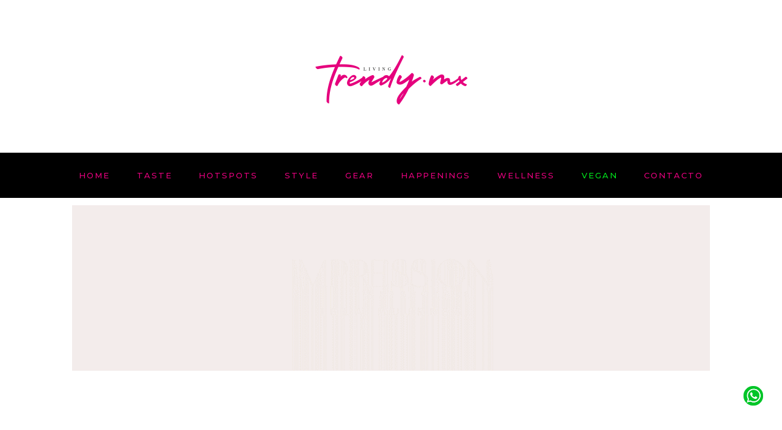

--- FILE ---
content_type: text/html; charset=UTF-8
request_url: https://www.livingtrendy.mx/tag/date-night/
body_size: 23680
content:
<!DOCTYPE html>
<html lang="es-MX">
<head>
	
		<meta charset="UTF-8"/>
		<link rel="profile" href="http://gmpg.org/xfn/11"/>
		
				<meta name="viewport" content="width=device-width,initial-scale=1,user-scalable=yes">
		<meta name='robots' content='index, follow, max-image-preview:large, max-snippet:-1, max-video-preview:-1' />

	<!-- This site is optimized with the Yoast SEO plugin v21.2 - https://yoast.com/wordpress/plugins/seo/ -->
	<title>Date Night Archivos - Living Trendy</title>
	<link rel="canonical" href="https://www.livingtrendy.mx/tag/date-night/" />
	<meta property="og:locale" content="es_MX" />
	<meta property="og:type" content="article" />
	<meta property="og:title" content="Date Night Archivos - Living Trendy" />
	<meta property="og:url" content="https://www.livingtrendy.mx/tag/date-night/" />
	<meta property="og:site_name" content="Living Trendy" />
	<meta property="og:image" content="https://www.livingtrendy.mx/wp-content/uploads/2023/01/linving-trendy-1.png" />
	<meta property="og:image:width" content="500" />
	<meta property="og:image:height" content="500" />
	<meta property="og:image:type" content="image/png" />
	<!-- Optimized with WP Meteor v3.4.0 - https://wordpress.org/plugins/wp-meteor/ --><script data-wpmeteor-nooptimize="true" >var _wpmeteor={"gdpr":true,"rdelay":86400000,"preload":true,"elementor-animations":true,"elementor-pp":true,"v":"3.4.0","rest_url":"https:\/\/www.livingtrendy.mx\/wp-json\/"};(()=>{try{new MutationObserver(function(){}),new PerformanceObserver(function(){}),Object.assign({},{}),document.fonts.ready.then(function(){})}catch{t="wpmeteordisable=1",i=document.location.href,i.match(/[?&]wpmeteordisable/)||(o="",i.indexOf("?")==-1?i.indexOf("#")==-1?o=i+"?"+t:o=i.replace("#","?"+t+"#"):i.indexOf("#")==-1?o=i+"&"+t:o=i.replace("#","&"+t+"#"),document.location.href=o)}var t,i,o;})();

</script><script data-wpmeteor-nooptimize="true" >(()=>{var Fe=()=>Math.round(performance.now())/1e3;var g="addEventListener",de="removeEventListener",u="getAttribute",y="setAttribute",pe="removeAttribute",D="hasAttribute",Bt="querySelector",O=Bt+"All",G="appendChild",j="removeChild",ue="createElement",_="tagName",We="getOwnPropertyDescriptor",v="prototype",F="__lookupGetter__",ze="__lookupSetter__",f="DOMContentLoaded",E="load",fe="error";var l=window,c=document,_e=c.documentElement,Ye=()=>{},x=console.error;var $e=!0,J=class{constructor(){this.known=[]}init(){let e,n,s=(r,i)=>{if($e&&r&&r.fn&&!r.__wpmeteor){let a=function(o){return c[g](f,d=>{o.call(c,r,d,"jQueryMock")}),this};this.known.push([r,r.fn.ready,r.fn.init.prototype.ready]),r.fn.ready=a,r.fn.init.prototype.ready=a,r.__wpmeteor=!0}return r};window.jQuery||window.$,Object.defineProperty(window,"jQuery",{get(){return e},set(r){e=s(r,"jQuery")}}),Object.defineProperty(window,"$",{get(){return n},set(r){n=s(r,"$")}})}unmock(){this.known.forEach(([e,n,s])=>{e.fn.ready=n,e.fn.init.prototype.ready=s}),$e=!1}};var Ee="fpo:first-interaction",me="fpo:replay-captured-events";var Qe="fpo:element-loaded",be="fpo:images-loaded",M="fpo:the-end";var X="click",W=window,Ke=W.addEventListener.bind(W),je=W.removeEventListener.bind(W),Ae="removeAttribute",ge="getAttribute",Nt="setAttribute",Te=["touchstart","touchmove","touchend","touchcancel","keydown","wheel"],Je=["mouseover","mouseout",X],Ct=["touchstart","touchend","touchcancel","mouseover","mouseout",X],R="data-wpmeteor-";var Ge="dispatchEvent",Xe=t=>{let e=new MouseEvent(X,{view:t.view,bubbles:!0,cancelable:!0});return Object.defineProperty(e,"target",{writable:!1,value:t.target}),e},Se=class{static capture(){let e=!1,n=[],s=r=>{if(r.target&&Ge in r.target){if(!r.isTrusted)return;if(r.cancelable&&!Te.includes(r.type))try{r.preventDefault()}catch{}r.stopImmediatePropagation(),r.type===X?n.push(Xe(r)):Ct.includes(r.type)&&n.push(r),r.target[Nt](R+r.type,!0),e||(e=!0,W[Ge](new CustomEvent(Ee)))}};W.addEventListener(me,()=>{Je.forEach(a=>je(a,s,{passive:!1,capture:!0})),Te.forEach(a=>je(a,s,{passive:!0,capture:!0}));let r;for(;r=n.shift();){var i=r.target;i[ge](R+"touchstart")&&i[ge](R+"touchend")&&!i[ge](R+X)?(i[ge](R+"touchmove")||n.push(Xe(r)),i[Ae](R+"touchstart"),i[Ae](R+"touchend")):i[Ae](R+r.type),i[Ge](r)}}),Je.forEach(r=>Ke(r,s,{passive:!1,capture:!0})),Te.forEach(r=>Ke(r,s,{passive:!0,capture:!0}))}};var Ze=Se;var Z=class{constructor(){this.l=[]}emit(e,n=null){this.l[e]&&this.l[e].forEach(s=>s(n))}on(e,n){this.l[e]||=[],this.l[e].push(n)}off(e,n){this.l[e]=(this.l[e]||[]).filter(s=>s!==n)}};var b=new Z;var he=c[ue]("span");he[y]("id","elementor-device-mode");he[y]("class","elementor-screen-only");var Ot=!1,et=()=>(Ot||c.body[G](he),getComputedStyle(he,":after").content.replace(/"/g,""));var tt=t=>t[u]("class")||"",rt=(t,e)=>t[y]("class",e),nt=()=>{l[g](E,function(){let t=et(),e=Math.max(_e.clientWidth||0,l.innerWidth||0),n=Math.max(_e.clientHeight||0,l.innerHeight||0),s=["_animation_"+t,"animation_"+t,"_animation","_animation","animation"];Array.from(c[O](".elementor-invisible")).forEach(r=>{let i=r.getBoundingClientRect();if(i.top+l.scrollY<=n&&i.left+l.scrollX<e)try{let o=JSON.parse(r[u]("data-settings"));if(o.trigger_source)return;let d=o._animation_delay||o.animation_delay||0,p,w;for(var a=0;a<s.length;a++)if(o[s[a]]){w=s[a],p=o[w];break}if(p){let Q=tt(r),K=p==="none"?Q:Q+" animated "+p,St=setTimeout(()=>{rt(r,K.replace(/\belementor-invisible\b/,"")),s.forEach(Ut=>delete o[Ut]),r[y]("data-settings",JSON.stringify(o))},d);b.on("fi",()=>{clearTimeout(St),rt(r,tt(r).replace(new RegExp("\b"+p+"\b"),""))})}}catch(o){console.error(o)}})})};var st="data-in-mega_smartmenus",ot=()=>{let t=c[ue]("div");t.innerHTML='<span class="sub-arrow --wp-meteor"><i class="fa" aria-hidden="true"></i></span>';let e=t.firstChild,n=s=>{let r=[];for(;s=s.previousElementSibling;)r.push(s);return r};c[g](f,function(){Array.from(c[O](".pp-advanced-menu ul")).forEach(s=>{if(s[u](st))return;(s[u]("class")||"").match(/\bmega-menu\b/)&&s[O]("ul").forEach(a=>{a[y](st,!0)});let r=n(s),i=r.filter(a=>a).filter(a=>a[_]==="A").pop();if(i||(i=r.map(a=>Array.from(a[O]("a"))).filter(a=>a).flat().pop()),i){let a=e.cloneNode(!0);i[G](a),new MutationObserver(d=>{d.forEach(({addedNodes:p})=>{p.forEach(w=>{if(w.nodeType===1&&w[_]==="SPAN")try{i[j](a)}catch{}})})}).observe(i,{childList:!0})}})})};var A="readystatechange",B="message";var Y="SCRIPT",m="data-wpmeteor-",T=Object.defineProperty,Pe=Object.defineProperties,P="javascript/blocked",Be=/^\s*(application|text)\/javascript|module\s*$/i,ht="requestAnimationFrame",vt="requestIdleCallback",ae="setTimeout",k=l.constructor.name+"::",le=c.constructor.name+"::",yt=function(t,e){e=e||l;for(var n=0;n<this.length;n++)t.call(e,this[n],n,this)};"NodeList"in l&&!NodeList[v].forEach&&(NodeList[v].forEach=yt);"HTMLCollection"in l&&!HTMLCollection[v].forEach&&(HTMLCollection[v].forEach=yt);_wpmeteor["elementor-animations"]&&nt(),_wpmeteor["elementor-pp"]&&ot();var N=[],te=[],I=[],se=!1,q=[],h={},ke=!1,Rt=0,ye=c.visibilityState==="visible"?l[ht]:l[ae],Lt=l[vt]||ye;c[g]("visibilitychange",()=>{ye=c.visibilityState==="visible"?l[ht]:l[ae],Lt=l[vt]||ye});var U=l[ae],Le,ee=["src","type"],z=Object,re="definePropert";z[re+"y"]=(t,e,n)=>t===l&&["jQuery","onload"].indexOf(e)>=0||(t===c||t===c.body)&&["readyState","write","writeln","on"+A].indexOf(e)>=0?(["on"+A,"on"+E].indexOf(e)&&n.set&&(h["on"+A]=h["on"+A]||[],h["on"+A].push(n.set)),t):t instanceof HTMLScriptElement&&ee.indexOf(e)>=0?(t[e+"Getters"]||(t[e+"Getters"]=[],t[e+"Setters"]=[],T(t,e,{set(s){t[e+"Setters"].forEach(r=>r.call(t,s))},get(){return t[e+"Getters"].slice(-1)[0]()}})),n.get&&t[e+"Getters"].push(n.get),n.set&&t[e+"Setters"].push(n.set),t):T(t,e,n);z[re+"ies"]=(t,e)=>{for(let n in e)z[re+"y"](t,n,e[n]);for(let n of Object.getOwnPropertySymbols(e))z[re+"y"](t,n,e[n]);return t};var De=EventTarget[v][g],Dt=EventTarget[v][de],$=De.bind(c),xt=Dt.bind(c),C=De.bind(l),wt=Dt.bind(l),_t=Document[v].createElement,V=_t.bind(c),we=c.__proto__[F]("readyState").bind(c),it="loading";T(c,"readyState",{get(){return it},set(t){return it=t}});var ct=t=>q.filter(([e,,n],s)=>{if(!(t.indexOf(e.type)<0)){n||(n=e.target);try{let r=n.constructor.name+"::"+e.type;for(let i=0;i<h[r].length;i++)if(h[r][i]){let a=r+"::"+s+"::"+i;if(!Ne[a])return!0}}catch{}}}).length,oe,Ne={},ie=t=>{q.forEach(([e,n,s],r)=>{if(!(t.indexOf(e.type)<0)){s||(s=e.target);try{let i=s.constructor.name+"::"+e.type;if((h[i]||[]).length)for(let a=0;a<h[i].length;a++){let o=h[i][a];if(o){let d=i+"::"+r+"::"+a;if(!Ne[d]){Ne[d]=!0,c.readyState=n,oe=i;try{Rt++,!o[v]||o[v].constructor===o?o.bind(s)(e):o(e)}catch(p){x(p,o)}oe=null}}}}catch(i){x(i)}}})};$(f,t=>{q.push([new t.constructor(f,t),we(),c])});$(A,t=>{q.push([new t.constructor(A,t),we(),c])});C(f,t=>{q.push([new t.constructor(f,t),we(),l])});C(E,t=>{ke=!0,q.push([new t.constructor(E,t),we(),l]),H||ie([f,A,B,E])});var bt=t=>{q.push([t,c.readyState,l])},Mt=l[F]("onmessage"),Pt=l[ze]("onmessage"),kt=()=>{wt(B,bt),(h[k+"message"]||[]).forEach(t=>{C(B,t)}),T(l,"onmessage",{get:Mt,set:Pt})};C(B,bt);var At=new J;At.init();var Ie=()=>{!H&&!se&&(H=!0,Re(),c.readyState="loading",U(S)),ke||C(E,()=>{Ie()})};C(Ee,()=>{Ie()});b.on(be,()=>{Ie()});_wpmeteor.rdelay>=0&&Ze.capture();var Ce=1,at=()=>{--Ce||U(b.emit.bind(b,M))};var H=!1,S=()=>{let t=N.shift();if(t)t[u](m+"src")?t[D]("async")?(Ce++,Ue(t,at),U(S)):Ue(t,U.bind(null,S)):(t.origtype==P&&Ue(t),U(S));else if(te.length){for(;te.length;)N.push(te.shift());Re(),U(S)}else if(ct([f,A,B]))ie([f,A,B]),U(S);else if(ke)if(ct([E,B]))ie([E,B]),U(S);else if(Ce>1)Lt(S);else if(I.length){for(;I.length;)N.push(I.shift());Re(),U(S)}else{if(l.RocketLazyLoadScripts)try{RocketLazyLoadScripts.run()}catch(e){x(e)}c.readyState="complete",kt(),At.unmock(),H=!1,se=!0,l[ae](at)}else H=!1},Oe=t=>{let e=V(Y),n=t.attributes;for(var s=n.length-1;s>=0;s--)n[s].name.startsWith(m)||e[y](n[s].name,n[s].value);let r=t[u](m+"type");r?e.type=r:e.type="text/javascript",(t.textContent||"").match(/^\s*class RocketLazyLoadScripts/)?e.textContent=t.textContent.replace(/^\s*class\s*RocketLazyLoadScripts/,"window.RocketLazyLoadScripts=class").replace("RocketLazyLoadScripts.run();",""):e.textContent=t.textContent;for(let i of["onload","onerror","onreadystatechange"])t[i]&&(e[i]=t[i]);return e},lt=(t,e)=>{let n=t.parentNode;if(n)return(n.nodeType===11?V(n.host[_]):V(n[_]))[G](n.replaceChild(e,t)),n.isConnected?t:void 0;x("No parent for",t)},Ue=(t,e)=>{let n=t[u](m+"src");if(n){let s=Oe(t),r=De?De.bind(s):s[r].bind(s);t.getEventListeners&&t.getEventListeners().forEach(([o,d])=>{r(o,d)}),e&&(r(E,e),r(fe,e)),s.src=n;let i=lt(t,s),a=s[u]("type");(!i||t[D]("nomodule")||a&&!Be.test(a))&&e&&e()}else t.origtype===P?lt(t,Oe(t)):e&&e()},Ve=(t,e)=>{let n=(h[t]||[]).indexOf(e);if(n>=0)return h[t][n]=void 0,!0},dt=(t,e,...n)=>{if("HTMLDocument::"+f==oe&&t===f&&!e.toString().match(/jQueryMock/)){b.on(M,c[g].bind(c,t,e,...n));return}if(e&&(t===f||t===A)){let s=le+t;h[s]=h[s]||[],h[s].push(e),se&&ie([t]);return}return $(t,e,...n)},pt=(t,e,...n)=>{if(t===f){let s=le+t;Ve(s,e)}return xt(t,e,...n)};Pe(c,{[g]:{get(){return dt},set(){return dt}},[de]:{get(){return pt},set(){return pt}}});var ut={},ve=t=>{if(t)try{t.match(/^\/\/\w+/)&&(t=c.location.protocol+t);let e=new URL(t),n=e.origin;if(n&&!ut[n]&&c.location.host!==e.host){let s=V("link");s.rel="preconnect",s.href=n,c.head[G](s),ut[n]=!0}}catch{}},ce={},Tt=(t,e,n,s)=>{var r=V("link");r.rel=e?"modulepre"+E:"pre"+E,r.as="script",n&&r[y]("crossorigin",n),r.href=t,s[G](r),ce[t]=!0},Re=()=>{if(_wpmeteor.preload&&N.length){let t=c.createDocumentFragment();N.forEach(e=>{let n=e[u](m+"src");n&&!ce[n]&&!e[u](m+"integrity")&&!e[D]("nomodule")&&Tt(n,e[u](m+"type")=="module",e[D]("crossorigin")&&e[u]("crossorigin"),t)}),ye(c.head[G].bind(c.head,t))}};$(f,()=>{let t=[...N];N.length=0,[...c[O]("script[type='"+P+"']"),...t].forEach(e=>{if(ne.has(e))return;let n=e[F]("type").bind(e);T(e,"origtype",{get(){return n()}}),(e[u](m+"src")||"").match(/\/gtm.js\?/)?I.push(e):e[D]("async")?I.unshift(e):e[D]("defer")?te.push(e):N.push(e),ne.add(e)})});var xe=function(...t){let e=V(...t);if(!t||t[0].toUpperCase()!==Y||!H)return e;let n=e[y].bind(e),s=e[u].bind(e),r=e[D].bind(e),i=e[F]("attributes").bind(e),a=[];return e.getEventListeners=()=>a,ee.forEach(o=>{let d=e[F](o).bind(e);z[re+"y"](e,o,{set(p){return o==="type"&&p&&!Be.test(p)?e[y](o,p):((o==="src"&&p||o==="type"&&p&&e.origsrc)&&n("type",P),p?e[y](m+o,p):e[pe](m+o))},get(){return e[u](m+o)}}),T(e,"orig"+o,{get(){return d()}})}),e[g]=function(o,d){a.push([o,d])},e[y]=function(o,d){if(ee.includes(o))return o==="type"&&d&&!Be.test(d)?n(o,d):((o==="src"&&d||o==="type"&&d&&e.origsrc)&&n("type",P),d?n(m+o,d):e[pe](m+o));n(o,d)},e[u]=function(o){return ee.indexOf(o)>=0?s(m+o):s(o)},e[D]=function(o){return ee.indexOf(o)>=0?r(m+o):r(o)},T(e,"attributes",{get(){return[...i()].filter(d=>d.name!=="type").map(d=>({name:d.name.match(new RegExp(m))?d.name.replace(m,""):d.name,value:d.value}))}}),e};Object.defineProperty(Document[v],"createElement",{set(t){t!==xe&&(Le=t)},get(){return Le||xe}});var ne=new Set,He=new MutationObserver(t=>{H&&t.forEach(({removedNodes:e,addedNodes:n,target:s})=>{e.forEach(r=>{r.nodeType===1&&Y===r[_]&&"origtype"in r&&ne.delete(r)}),n.forEach(r=>{if(r.nodeType===1)if(Y===r[_]){if("origtype"in r){let i=r[u](m+"src");ne.has(r)&&x("Inserted twice",r),r.parentNode?(ne.add(r),(i||"").match(/\/gtm.js\?/)?(I.push(r),ve(i)):r[D]("async")?(I.unshift(r),ve(i)):r[D]("defer")?(te.push(r),ve(i)):(i&&!r[u](m+"integrity")&&!r[D]("nomodule")&&!ce[i]&&(Ye(Fe(),"pre preload",N.length),Tt(i,r[u](m+"type")=="module",r[D]("crossorigin")&&r[u]("crossorigin"),c.head)),N.push(r))):(r[g](E,a=>a.target.parentNode[j](a.target)),r[g](fe,a=>a.target.parentNode[j](a.target)),s[G](r))}}else r[_]==="LINK"&&r[u]("as")==="script"&&(ce[r[u]("href")]=!0)})})}),Gt={childList:!0,subtree:!0,attributes:!0,attributeOldValue:!0};He.observe(c.documentElement,Gt);var It=HTMLElement[v].attachShadow;HTMLElement[v].attachShadow=function(t){let e=It.call(this,t);return t.mode==="open"&&He.observe(e,Gt),e};var ft=z[We](HTMLIFrameElement[v],"src");T(HTMLIFrameElement[v],"src",{get(){return this.dataset.fpoSrc?this.dataset.fpoSrc:ft.get.call(this)},set(t){delete this.dataset.fpoSrc,ft.set.call(this,t)}});b.on(M,()=>{(!Le||Le===xe)&&(Document[v].createElement=_t,He.disconnect()),dispatchEvent(new CustomEvent(me)),dispatchEvent(new CustomEvent(M))});var Me=t=>{let e,n;!c.currentScript||!c.currentScript.parentNode?(e=c.body,n=e.lastChild):(n=c.currentScript,e=n.parentNode);try{let s=V("div");s.innerHTML=t,Array.from(s.childNodes).forEach(r=>{r.nodeName===Y?e.insertBefore(Oe(r),n):e.insertBefore(r,n)})}catch(s){x(s)}},Et=t=>Me(t+`
`);Pe(c,{write:{get(){return Me},set(t){return Me=t}},writeln:{get(){return Et},set(t){return Et=t}}});var mt=(t,e,...n)=>{if(k+f==oe&&t===f&&!e.toString().match(/jQueryMock/)){b.on(M,l[g].bind(l,t,e,...n));return}if(k+E==oe&&t===E){b.on(M,l[g].bind(l,t,e,...n));return}if(e&&(t===E||t===f||t===B&&!se)){let s=t===f?le+t:k+t;h[s]=h[s]||[],h[s].push(e),se&&ie([t]);return}return C(t,e,...n)},gt=(t,e)=>{if(t===E){let n=t===f?le+t:k+t;Ve(n,e)}return wt(t,e)};Pe(l,{[g]:{get(){return mt},set(){return mt}},[de]:{get(){return gt},set(){return gt}}});var qe=t=>{let e;return{get(){return e},set(n){return e&&Ve(t,n),h[t]=h[t]||[],h[t].push(n),e=n}}};C(Qe,t=>{let{target:e,event:n}=t.detail,s=e===l?c.body:e,r=s[u](m+"on"+n.type);s[pe](m+"on"+n.type);try{let i=new Function("event",r);e===l?l[g](E,i.bind(e,n)):i.call(e,n)}catch(i){console.err(i)}});{let t=qe(k+E);T(l,"onload",t),$(f,()=>{T(c.body,"onload",t)})}T(c,"onreadystatechange",qe(le+A));T(l,"onmessage",qe(k+B));(()=>{let t=l.innerHeight,e=l.innerWidth,n=r=>{let a={"4g":1250,"3g":2500,"2g":2500}[(navigator.connection||{}).effectiveType]||0,o=r.getBoundingClientRect(),d={top:-1*t-a,left:-1*e-a,bottom:t+a,right:e+a};return!(o.left>=d.right||o.right<=d.left||o.top>=d.bottom||o.bottom<=d.top)},s=(r=!0)=>{let i=1,a=-1,o={},d=()=>{a++,--i||l[ae](b.emit.bind(b,be),_wpmeteor.rdelay)};Array.from(c.getElementsByTagName("*")).forEach(p=>{let w,Q,K;if(p[_]==="IMG"){let L=p.currentSrc||p.src;L&&!o[L]&&!L.match(/^data:/i)&&((p.loading||"").toLowerCase()!=="lazy"||n(p))&&(w=L)}else if(p[_]===Y)ve(p[u](m+"src"));else if(p[_]==="LINK"&&p[u]("as")==="script"&&["pre"+E,"modulepre"+E].indexOf(p[u]("rel"))>=0)ce[p[u]("href")]=!0;else if((Q=l.getComputedStyle(p))&&(K=(Q.backgroundImage||"").match(/^url\s*\((.*?)\)/i))&&(K||[]).length){let L=K[0].slice(4,-1).replace(/"/g,"");!o[L]&&!L.match(/^data:/i)&&(w=L)}if(w){o[w]=!0;let L=new Image;r&&(i++,L[g](E,d),L[g](fe,d)),L.src=w}}),c.fonts.ready.then(()=>{d()})};_wpmeteor.rdelay===0?$(f,s):C(E,s)})();})();
//0.1.47

</script><script type="application/ld+json" class="yoast-schema-graph">{"@context":"https://schema.org","@graph":[{"@type":"CollectionPage","@id":"https://www.livingtrendy.mx/tag/date-night/","url":"https://www.livingtrendy.mx/tag/date-night/","name":"Date Night Archivos - Living Trendy","isPartOf":{"@id":"https://www.livingtrendy.mx/#website"},"primaryImageOfPage":{"@id":"https://www.livingtrendy.mx/tag/date-night/#primaryimage"},"image":{"@id":"https://www.livingtrendy.mx/tag/date-night/#primaryimage"},"thumbnailUrl":"https://www.livingtrendy.mx/wp-content/uploads/2021/10/about-love-tiffany-co-beyonce.jpg","breadcrumb":{"@id":"https://www.livingtrendy.mx/tag/date-night/#breadcrumb"},"inLanguage":"es-MX"},{"@type":"ImageObject","inLanguage":"es-MX","@id":"https://www.livingtrendy.mx/tag/date-night/#primaryimage","url":"https://www.livingtrendy.mx/wp-content/uploads/2021/10/about-love-tiffany-co-beyonce.jpg","contentUrl":"https://www.livingtrendy.mx/wp-content/uploads/2021/10/about-love-tiffany-co-beyonce.jpg","width":1981,"height":1321},{"@type":"BreadcrumbList","@id":"https://www.livingtrendy.mx/tag/date-night/#breadcrumb","itemListElement":[{"@type":"ListItem","position":1,"name":"Inicio","item":"https://www.livingtrendy.mx/"},{"@type":"ListItem","position":2,"name":"Date Night"}]},{"@type":"WebSite","@id":"https://www.livingtrendy.mx/#website","url":"https://www.livingtrendy.mx/","name":"Living Trendy","description":"","publisher":{"@id":"https://www.livingtrendy.mx/#organization"},"potentialAction":[{"@type":"SearchAction","target":{"@type":"EntryPoint","urlTemplate":"https://www.livingtrendy.mx/?s={search_term_string}"},"query-input":"required name=search_term_string"}],"inLanguage":"es-MX"},{"@type":"Organization","@id":"https://www.livingtrendy.mx/#organization","name":"Living Trendy","url":"https://www.livingtrendy.mx/","logo":{"@type":"ImageObject","inLanguage":"es-MX","@id":"https://www.livingtrendy.mx/#/schema/logo/image/","url":"https://www.livingtrendy.mx/wp-content/uploads/2023/01/linving-trendy-1.png","contentUrl":"https://www.livingtrendy.mx/wp-content/uploads/2023/01/linving-trendy-1.png","width":500,"height":500,"caption":"Living Trendy"},"image":{"@id":"https://www.livingtrendy.mx/#/schema/logo/image/"},"sameAs":["https://www.facebook.com/livingtrendymx"]}]}</script>
	<!-- / Yoast SEO plugin. -->


<link rel='dns-prefetch' href='//www.livingtrendy.mx' />
<link rel='dns-prefetch' href='//fonts.googleapis.com' />
<link rel="alternate" type="application/rss+xml" title="Living Trendy &raquo; Feed" href="https://www.livingtrendy.mx/feed/" />
<link rel="alternate" type="application/rss+xml" title="Living Trendy &raquo; RSS de los comentarios" href="https://www.livingtrendy.mx/comments/feed/" />
<link rel="alternate" type="application/rss+xml" title="Living Trendy &raquo; Date Night RSS de la etiqueta" href="https://www.livingtrendy.mx/tag/date-night/feed/" />
<script  type="javascript/blocked" data-wpmeteor-type="text/javascript" >
window._wpemojiSettings = {"baseUrl":"https:\/\/s.w.org\/images\/core\/emoji\/14.0.0\/72x72\/","ext":".png","svgUrl":"https:\/\/s.w.org\/images\/core\/emoji\/14.0.0\/svg\/","svgExt":".svg","source":{"concatemoji":"https:\/\/www.livingtrendy.mx\/wp-includes\/js\/wp-emoji-release.min.js?ver=6.2.8"}};
/*! This file is auto-generated */
!function(e,a,t){var n,r,o,i=a.createElement("canvas"),p=i.getContext&&i.getContext("2d");function s(e,t){p.clearRect(0,0,i.width,i.height),p.fillText(e,0,0);e=i.toDataURL();return p.clearRect(0,0,i.width,i.height),p.fillText(t,0,0),e===i.toDataURL()}function c(e){var t=a.createElement("script");t.src=e,t.defer=t.type="text/javascript",a.getElementsByTagName("head")[0].appendChild(t)}for(o=Array("flag","emoji"),t.supports={everything:!0,everythingExceptFlag:!0},r=0;r<o.length;r++)t.supports[o[r]]=function(e){if(p&&p.fillText)switch(p.textBaseline="top",p.font="600 32px Arial",e){case"flag":return s("\ud83c\udff3\ufe0f\u200d\u26a7\ufe0f","\ud83c\udff3\ufe0f\u200b\u26a7\ufe0f")?!1:!s("\ud83c\uddfa\ud83c\uddf3","\ud83c\uddfa\u200b\ud83c\uddf3")&&!s("\ud83c\udff4\udb40\udc67\udb40\udc62\udb40\udc65\udb40\udc6e\udb40\udc67\udb40\udc7f","\ud83c\udff4\u200b\udb40\udc67\u200b\udb40\udc62\u200b\udb40\udc65\u200b\udb40\udc6e\u200b\udb40\udc67\u200b\udb40\udc7f");case"emoji":return!s("\ud83e\udef1\ud83c\udffb\u200d\ud83e\udef2\ud83c\udfff","\ud83e\udef1\ud83c\udffb\u200b\ud83e\udef2\ud83c\udfff")}return!1}(o[r]),t.supports.everything=t.supports.everything&&t.supports[o[r]],"flag"!==o[r]&&(t.supports.everythingExceptFlag=t.supports.everythingExceptFlag&&t.supports[o[r]]);t.supports.everythingExceptFlag=t.supports.everythingExceptFlag&&!t.supports.flag,t.DOMReady=!1,t.readyCallback=function(){t.DOMReady=!0},t.supports.everything||(n=function(){t.readyCallback()},a.addEventListener?(a.addEventListener("DOMContentLoaded",n,!1),e.addEventListener("load",n,!1)):(e.attachEvent("onload",n),a.attachEvent("onreadystatechange",function(){"complete"===a.readyState&&t.readyCallback()})),(e=t.source||{}).concatemoji?c(e.concatemoji):e.wpemoji&&e.twemoji&&(c(e.twemoji),c(e.wpemoji)))}(window,document,window._wpemojiSettings);
</script>
<style type="text/css">
img.wp-smiley,
img.emoji {
	display: inline !important;
	border: none !important;
	box-shadow: none !important;
	height: 1em !important;
	width: 1em !important;
	margin: 0 0.07em !important;
	vertical-align: -0.1em !important;
	background: none !important;
	padding: 0 !important;
}
</style>
	<link rel='stylesheet' id='wp-block-library-css' href='https://www.livingtrendy.mx/wp-includes/css/dist/block-library/style.min.css?ver=6.2.8' type='text/css' media='all' />
<link rel='stylesheet' id='wc-blocks-vendors-style-css' href='https://www.livingtrendy.mx/wp-content/plugins/woocommerce/packages/woocommerce-blocks/build/wc-blocks-vendors-style.css?ver=9.8.5' type='text/css' media='all' />
<link rel='stylesheet' id='wc-blocks-style-css' href='https://www.livingtrendy.mx/wp-content/plugins/woocommerce/packages/woocommerce-blocks/build/wc-blocks-style.css?ver=9.8.5' type='text/css' media='all' />
<link rel='stylesheet' id='mpp_gutenberg-css' href='https://www.livingtrendy.mx/wp-content/plugins/metronet-profile-picture/dist/blocks.style.build.css?ver=2.6.0' type='text/css' media='all' />
<link rel='stylesheet' id='classic-theme-styles-css' href='https://www.livingtrendy.mx/wp-includes/css/classic-themes.min.css?ver=6.2.8' type='text/css' media='all' />
<style id='global-styles-inline-css' type='text/css'>
body{--wp--preset--color--black: #000000;--wp--preset--color--cyan-bluish-gray: #abb8c3;--wp--preset--color--white: #ffffff;--wp--preset--color--pale-pink: #f78da7;--wp--preset--color--vivid-red: #cf2e2e;--wp--preset--color--luminous-vivid-orange: #ff6900;--wp--preset--color--luminous-vivid-amber: #fcb900;--wp--preset--color--light-green-cyan: #7bdcb5;--wp--preset--color--vivid-green-cyan: #00d084;--wp--preset--color--pale-cyan-blue: #8ed1fc;--wp--preset--color--vivid-cyan-blue: #0693e3;--wp--preset--color--vivid-purple: #9b51e0;--wp--preset--gradient--vivid-cyan-blue-to-vivid-purple: linear-gradient(135deg,rgba(6,147,227,1) 0%,rgb(155,81,224) 100%);--wp--preset--gradient--light-green-cyan-to-vivid-green-cyan: linear-gradient(135deg,rgb(122,220,180) 0%,rgb(0,208,130) 100%);--wp--preset--gradient--luminous-vivid-amber-to-luminous-vivid-orange: linear-gradient(135deg,rgba(252,185,0,1) 0%,rgba(255,105,0,1) 100%);--wp--preset--gradient--luminous-vivid-orange-to-vivid-red: linear-gradient(135deg,rgba(255,105,0,1) 0%,rgb(207,46,46) 100%);--wp--preset--gradient--very-light-gray-to-cyan-bluish-gray: linear-gradient(135deg,rgb(238,238,238) 0%,rgb(169,184,195) 100%);--wp--preset--gradient--cool-to-warm-spectrum: linear-gradient(135deg,rgb(74,234,220) 0%,rgb(151,120,209) 20%,rgb(207,42,186) 40%,rgb(238,44,130) 60%,rgb(251,105,98) 80%,rgb(254,248,76) 100%);--wp--preset--gradient--blush-light-purple: linear-gradient(135deg,rgb(255,206,236) 0%,rgb(152,150,240) 100%);--wp--preset--gradient--blush-bordeaux: linear-gradient(135deg,rgb(254,205,165) 0%,rgb(254,45,45) 50%,rgb(107,0,62) 100%);--wp--preset--gradient--luminous-dusk: linear-gradient(135deg,rgb(255,203,112) 0%,rgb(199,81,192) 50%,rgb(65,88,208) 100%);--wp--preset--gradient--pale-ocean: linear-gradient(135deg,rgb(255,245,203) 0%,rgb(182,227,212) 50%,rgb(51,167,181) 100%);--wp--preset--gradient--electric-grass: linear-gradient(135deg,rgb(202,248,128) 0%,rgb(113,206,126) 100%);--wp--preset--gradient--midnight: linear-gradient(135deg,rgb(2,3,129) 0%,rgb(40,116,252) 100%);--wp--preset--duotone--dark-grayscale: url('#wp-duotone-dark-grayscale');--wp--preset--duotone--grayscale: url('#wp-duotone-grayscale');--wp--preset--duotone--purple-yellow: url('#wp-duotone-purple-yellow');--wp--preset--duotone--blue-red: url('#wp-duotone-blue-red');--wp--preset--duotone--midnight: url('#wp-duotone-midnight');--wp--preset--duotone--magenta-yellow: url('#wp-duotone-magenta-yellow');--wp--preset--duotone--purple-green: url('#wp-duotone-purple-green');--wp--preset--duotone--blue-orange: url('#wp-duotone-blue-orange');--wp--preset--font-size--small: 13px;--wp--preset--font-size--medium: 20px;--wp--preset--font-size--large: 36px;--wp--preset--font-size--x-large: 42px;--wp--preset--spacing--20: 0.44rem;--wp--preset--spacing--30: 0.67rem;--wp--preset--spacing--40: 1rem;--wp--preset--spacing--50: 1.5rem;--wp--preset--spacing--60: 2.25rem;--wp--preset--spacing--70: 3.38rem;--wp--preset--spacing--80: 5.06rem;--wp--preset--shadow--natural: 6px 6px 9px rgba(0, 0, 0, 0.2);--wp--preset--shadow--deep: 12px 12px 50px rgba(0, 0, 0, 0.4);--wp--preset--shadow--sharp: 6px 6px 0px rgba(0, 0, 0, 0.2);--wp--preset--shadow--outlined: 6px 6px 0px -3px rgba(255, 255, 255, 1), 6px 6px rgba(0, 0, 0, 1);--wp--preset--shadow--crisp: 6px 6px 0px rgba(0, 0, 0, 1);}:where(.is-layout-flex){gap: 0.5em;}body .is-layout-flow > .alignleft{float: left;margin-inline-start: 0;margin-inline-end: 2em;}body .is-layout-flow > .alignright{float: right;margin-inline-start: 2em;margin-inline-end: 0;}body .is-layout-flow > .aligncenter{margin-left: auto !important;margin-right: auto !important;}body .is-layout-constrained > .alignleft{float: left;margin-inline-start: 0;margin-inline-end: 2em;}body .is-layout-constrained > .alignright{float: right;margin-inline-start: 2em;margin-inline-end: 0;}body .is-layout-constrained > .aligncenter{margin-left: auto !important;margin-right: auto !important;}body .is-layout-constrained > :where(:not(.alignleft):not(.alignright):not(.alignfull)){max-width: var(--wp--style--global--content-size);margin-left: auto !important;margin-right: auto !important;}body .is-layout-constrained > .alignwide{max-width: var(--wp--style--global--wide-size);}body .is-layout-flex{display: flex;}body .is-layout-flex{flex-wrap: wrap;align-items: center;}body .is-layout-flex > *{margin: 0;}:where(.wp-block-columns.is-layout-flex){gap: 2em;}.has-black-color{color: var(--wp--preset--color--black) !important;}.has-cyan-bluish-gray-color{color: var(--wp--preset--color--cyan-bluish-gray) !important;}.has-white-color{color: var(--wp--preset--color--white) !important;}.has-pale-pink-color{color: var(--wp--preset--color--pale-pink) !important;}.has-vivid-red-color{color: var(--wp--preset--color--vivid-red) !important;}.has-luminous-vivid-orange-color{color: var(--wp--preset--color--luminous-vivid-orange) !important;}.has-luminous-vivid-amber-color{color: var(--wp--preset--color--luminous-vivid-amber) !important;}.has-light-green-cyan-color{color: var(--wp--preset--color--light-green-cyan) !important;}.has-vivid-green-cyan-color{color: var(--wp--preset--color--vivid-green-cyan) !important;}.has-pale-cyan-blue-color{color: var(--wp--preset--color--pale-cyan-blue) !important;}.has-vivid-cyan-blue-color{color: var(--wp--preset--color--vivid-cyan-blue) !important;}.has-vivid-purple-color{color: var(--wp--preset--color--vivid-purple) !important;}.has-black-background-color{background-color: var(--wp--preset--color--black) !important;}.has-cyan-bluish-gray-background-color{background-color: var(--wp--preset--color--cyan-bluish-gray) !important;}.has-white-background-color{background-color: var(--wp--preset--color--white) !important;}.has-pale-pink-background-color{background-color: var(--wp--preset--color--pale-pink) !important;}.has-vivid-red-background-color{background-color: var(--wp--preset--color--vivid-red) !important;}.has-luminous-vivid-orange-background-color{background-color: var(--wp--preset--color--luminous-vivid-orange) !important;}.has-luminous-vivid-amber-background-color{background-color: var(--wp--preset--color--luminous-vivid-amber) !important;}.has-light-green-cyan-background-color{background-color: var(--wp--preset--color--light-green-cyan) !important;}.has-vivid-green-cyan-background-color{background-color: var(--wp--preset--color--vivid-green-cyan) !important;}.has-pale-cyan-blue-background-color{background-color: var(--wp--preset--color--pale-cyan-blue) !important;}.has-vivid-cyan-blue-background-color{background-color: var(--wp--preset--color--vivid-cyan-blue) !important;}.has-vivid-purple-background-color{background-color: var(--wp--preset--color--vivid-purple) !important;}.has-black-border-color{border-color: var(--wp--preset--color--black) !important;}.has-cyan-bluish-gray-border-color{border-color: var(--wp--preset--color--cyan-bluish-gray) !important;}.has-white-border-color{border-color: var(--wp--preset--color--white) !important;}.has-pale-pink-border-color{border-color: var(--wp--preset--color--pale-pink) !important;}.has-vivid-red-border-color{border-color: var(--wp--preset--color--vivid-red) !important;}.has-luminous-vivid-orange-border-color{border-color: var(--wp--preset--color--luminous-vivid-orange) !important;}.has-luminous-vivid-amber-border-color{border-color: var(--wp--preset--color--luminous-vivid-amber) !important;}.has-light-green-cyan-border-color{border-color: var(--wp--preset--color--light-green-cyan) !important;}.has-vivid-green-cyan-border-color{border-color: var(--wp--preset--color--vivid-green-cyan) !important;}.has-pale-cyan-blue-border-color{border-color: var(--wp--preset--color--pale-cyan-blue) !important;}.has-vivid-cyan-blue-border-color{border-color: var(--wp--preset--color--vivid-cyan-blue) !important;}.has-vivid-purple-border-color{border-color: var(--wp--preset--color--vivid-purple) !important;}.has-vivid-cyan-blue-to-vivid-purple-gradient-background{background: var(--wp--preset--gradient--vivid-cyan-blue-to-vivid-purple) !important;}.has-light-green-cyan-to-vivid-green-cyan-gradient-background{background: var(--wp--preset--gradient--light-green-cyan-to-vivid-green-cyan) !important;}.has-luminous-vivid-amber-to-luminous-vivid-orange-gradient-background{background: var(--wp--preset--gradient--luminous-vivid-amber-to-luminous-vivid-orange) !important;}.has-luminous-vivid-orange-to-vivid-red-gradient-background{background: var(--wp--preset--gradient--luminous-vivid-orange-to-vivid-red) !important;}.has-very-light-gray-to-cyan-bluish-gray-gradient-background{background: var(--wp--preset--gradient--very-light-gray-to-cyan-bluish-gray) !important;}.has-cool-to-warm-spectrum-gradient-background{background: var(--wp--preset--gradient--cool-to-warm-spectrum) !important;}.has-blush-light-purple-gradient-background{background: var(--wp--preset--gradient--blush-light-purple) !important;}.has-blush-bordeaux-gradient-background{background: var(--wp--preset--gradient--blush-bordeaux) !important;}.has-luminous-dusk-gradient-background{background: var(--wp--preset--gradient--luminous-dusk) !important;}.has-pale-ocean-gradient-background{background: var(--wp--preset--gradient--pale-ocean) !important;}.has-electric-grass-gradient-background{background: var(--wp--preset--gradient--electric-grass) !important;}.has-midnight-gradient-background{background: var(--wp--preset--gradient--midnight) !important;}.has-small-font-size{font-size: var(--wp--preset--font-size--small) !important;}.has-medium-font-size{font-size: var(--wp--preset--font-size--medium) !important;}.has-large-font-size{font-size: var(--wp--preset--font-size--large) !important;}.has-x-large-font-size{font-size: var(--wp--preset--font-size--x-large) !important;}
.wp-block-navigation a:where(:not(.wp-element-button)){color: inherit;}
:where(.wp-block-columns.is-layout-flex){gap: 2em;}
.wp-block-pullquote{font-size: 1.5em;line-height: 1.6;}
</style>
<link rel='stylesheet' id='contact-form-7-css' href='https://www.livingtrendy.mx/wp-content/plugins/contact-form-7/includes/css/styles.css?ver=5.8' type='text/css' media='all' />
<style id='contact-form-7-inline-css' type='text/css'>
.wpcf7 .wpcf7-recaptcha iframe {margin-bottom: 0;}.wpcf7 .wpcf7-recaptcha[data-align="center"] > div {margin: 0 auto;}.wpcf7 .wpcf7-recaptcha[data-align="right"] > div {margin: 0 0 0 auto;}
</style>
<link rel='stylesheet' id='lswssp-public-css-css' href='https://www.livingtrendy.mx/wp-content/plugins/logo-showcase-with-slick-slider/assets/css/lswss-public.css?ver=3.2.2' type='text/css' media='all' />
<link rel='stylesheet' id='rs-plugin-settings-css' href='https://www.livingtrendy.mx/wp-content/plugins/revslider/public/assets/css/rs6.css?ver=6.4.11' type='text/css' media='all' />
<style id='rs-plugin-settings-inline-css' type='text/css'>
#rs-demo-id {}
</style>
<link rel='stylesheet' id='roslyn-elated-modules-css' href='https://www.livingtrendy.mx/wp-content/themes/roslyn/assets/css/modules.min.css?ver=6.2.8' type='text/css' media='all' />
<link rel='stylesheet' id='roslyn-news-style-css' href='https://www.livingtrendy.mx/wp-content/plugins/roslyn-news/assets/css/news.min.css?ver=6.2.8' type='text/css' media='all' />
<link rel='stylesheet' id='roslyn-elated-modules-responsive-css' href='https://www.livingtrendy.mx/wp-content/themes/roslyn/assets/css/modules-responsive.min.css?ver=6.2.8' type='text/css' media='all' />
<link rel='stylesheet' id='roslyn-news-responsive-style-css' href='https://www.livingtrendy.mx/wp-content/plugins/roslyn-news/assets/css/news-responsive.min.css?ver=6.2.8' type='text/css' media='all' />
<style id='woocommerce-inline-inline-css' type='text/css'>
.woocommerce form .form-row .required { visibility: visible; }
</style>
<link rel='stylesheet' id='roslyn-elated-default-style-css' href='https://www.livingtrendy.mx/wp-content/themes/roslyn/style.css?ver=6.2.8' type='text/css' media='all' />
<link rel='stylesheet' id='eltdf-dripicons-css' href='https://www.livingtrendy.mx/wp-content/themes/roslyn/framework/lib/icons-pack/dripicons/dripicons.css?ver=6.2.8' type='text/css' media='all' />
<link rel='stylesheet' id='eltdf-font_elegant-css' href='https://www.livingtrendy.mx/wp-content/themes/roslyn/framework/lib/icons-pack/elegant-icons/style.min.css?ver=6.2.8' type='text/css' media='all' />
<link rel='stylesheet' id='eltdf-font_awesome-css' href='https://www.livingtrendy.mx/wp-content/themes/roslyn/framework/lib/icons-pack/font-awesome/css/fontawesome-all.min.css?ver=6.2.8' type='text/css' media='all' />
<link rel='stylesheet' id='eltdf-ion_icons-css' href='https://www.livingtrendy.mx/wp-content/themes/roslyn/framework/lib/icons-pack/ion-icons/css/ionicons.min.css?ver=6.2.8' type='text/css' media='all' />
<link rel='stylesheet' id='eltdf-linea_icons-css' href='https://www.livingtrendy.mx/wp-content/themes/roslyn/framework/lib/icons-pack/linea-icons/style.css?ver=6.2.8' type='text/css' media='all' />
<link rel='stylesheet' id='eltdf-linear_icons-css' href='https://www.livingtrendy.mx/wp-content/themes/roslyn/framework/lib/icons-pack/linear-icons/style.css?ver=6.2.8' type='text/css' media='all' />
<link rel='stylesheet' id='eltdf-simple_line_icons-css' href='https://www.livingtrendy.mx/wp-content/themes/roslyn/framework/lib/icons-pack/simple-line-icons/simple-line-icons.css?ver=6.2.8' type='text/css' media='all' />
<link rel='stylesheet' id='mediaelement-css' href='https://www.livingtrendy.mx/wp-includes/js/mediaelement/mediaelementplayer-legacy.min.css?ver=4.2.17' type='text/css' media='all' />
<link rel='stylesheet' id='wp-mediaelement-css' href='https://www.livingtrendy.mx/wp-includes/js/mediaelement/wp-mediaelement.min.css?ver=6.2.8' type='text/css' media='all' />
<link rel='stylesheet' id='roslyn-elated-woo-css' href='https://www.livingtrendy.mx/wp-content/themes/roslyn/assets/css/woocommerce.min.css?ver=6.2.8' type='text/css' media='all' />
<link rel='stylesheet' id='roslyn-elated-woo-responsive-css' href='https://www.livingtrendy.mx/wp-content/themes/roslyn/assets/css/woocommerce-responsive.min.css?ver=6.2.8' type='text/css' media='all' />
<link rel='stylesheet' id='roslyn-elated-style-dynamic-css' href='https://www.livingtrendy.mx/wp-content/themes/roslyn/assets/css/style_dynamic.css?ver=1673985808' type='text/css' media='all' />
<link rel='stylesheet' id='roslyn-elated-style-dynamic-responsive-css' href='https://www.livingtrendy.mx/wp-content/themes/roslyn/assets/css/style_dynamic_responsive.css?ver=1673985808' type='text/css' media='all' />
<link rel='stylesheet' id='roslyn-elated-google-fonts-css' href='https://fonts.googleapis.com/css?family=Montserrat%3A300%2C400%2C500%2C600%2C700%7CVidaloka%3A300%2C400%2C500%2C600%2C700%7CTuesdayNight%3A300%2C400%2C500%2C600%2C700&#038;subset=latin-ext&#038;ver=1.0.0' type='text/css' media='all' />
<script  type="javascript/blocked" data-wpmeteor-type="text/javascript"  data-wpmeteor-src='https://www.livingtrendy.mx/wp-includes/js/jquery/jquery.min.js?ver=3.6.4' id='jquery-core-js'></script>
<script  type="javascript/blocked" data-wpmeteor-type="text/javascript"  data-wpmeteor-src='https://www.livingtrendy.mx/wp-includes/js/jquery/jquery-migrate.min.js?ver=3.4.0' id='jquery-migrate-js'></script>
<script  type="javascript/blocked" data-wpmeteor-type="text/javascript"  data-wpmeteor-src='https://www.livingtrendy.mx/wp-content/plugins/revslider/public/assets/js/rbtools.min.js?ver=6.4.8' id='tp-tools-js'></script>
<script  type="javascript/blocked" data-wpmeteor-type="text/javascript"  data-wpmeteor-src='https://www.livingtrendy.mx/wp-content/plugins/revslider/public/assets/js/rs6.min.js?ver=6.4.11' id='revmin-js'></script>
<script  type="javascript/blocked" data-wpmeteor-type="text/javascript"  data-wpmeteor-src='https://www.livingtrendy.mx/wp-content/plugins/woocommerce/assets/js/jquery-blockui/jquery.blockUI.min.js?ver=2.7.0-wc.7.6.1' id='jquery-blockui-js'></script>
<script  type="javascript/blocked" data-wpmeteor-type="text/javascript"  id='wc-add-to-cart-js-extra'>
/* <![CDATA[ */
var wc_add_to_cart_params = {"ajax_url":"\/wp-admin\/admin-ajax.php","wc_ajax_url":"\/?wc-ajax=%%endpoint%%","i18n_view_cart":"Ver carrito","cart_url":"https:\/\/www.livingtrendy.mx\/carrito\/","is_cart":"","cart_redirect_after_add":"no"};
/* ]]> */
</script>
<script  type="javascript/blocked" data-wpmeteor-type="text/javascript"  data-wpmeteor-src='https://www.livingtrendy.mx/wp-content/plugins/woocommerce/assets/js/frontend/add-to-cart.min.js?ver=7.6.1' id='wc-add-to-cart-js'></script>
<script  type="javascript/blocked" data-wpmeteor-type="text/javascript"  data-wpmeteor-src='https://www.livingtrendy.mx/wp-content/plugins/js_composer/assets/js/vendors/woocommerce-add-to-cart.js?ver=6.6.0' id='vc_woocommerce-add-to-cart-js-js'></script>
<link rel="https://api.w.org/" href="https://www.livingtrendy.mx/wp-json/" /><link rel="alternate" type="application/json" href="https://www.livingtrendy.mx/wp-json/wp/v2/tags/293" /><link rel="EditURI" type="application/rsd+xml" title="RSD" href="https://www.livingtrendy.mx/xmlrpc.php?rsd" />
<link rel="wlwmanifest" type="application/wlwmanifest+xml" href="https://www.livingtrendy.mx/wp-includes/wlwmanifest.xml" />
<meta name="generator" content="WordPress 6.2.8" />
<meta name="generator" content="WooCommerce 7.6.1" />
	<noscript><style>.woocommerce-product-gallery{ opacity: 1 !important; }</style></noscript>
	<meta name="generator" content="Powered by WPBakery Page Builder - drag and drop page builder for WordPress."/>
<meta name="generator" content="Powered by Slider Revolution 6.4.11 - responsive, Mobile-Friendly Slider Plugin for WordPress with comfortable drag and drop interface." />
<link rel="icon" href="https://www.livingtrendy.mx/wp-content/uploads/2023/01/favicon-48x48.jpg" sizes="32x32" />
<link rel="icon" href="https://www.livingtrendy.mx/wp-content/uploads/2023/01/favicon.jpg" sizes="192x192" />
<link rel="apple-touch-icon" href="https://www.livingtrendy.mx/wp-content/uploads/2023/01/favicon.jpg" />
<meta name="msapplication-TileImage" content="https://www.livingtrendy.mx/wp-content/uploads/2023/01/favicon.jpg" />
<script  type="javascript/blocked" data-wpmeteor-type="text/javascript" >function setREVStartSize(e){
			//window.requestAnimationFrame(function() {				 
				window.RSIW = window.RSIW===undefined ? window.innerWidth : window.RSIW;	
				window.RSIH = window.RSIH===undefined ? window.innerHeight : window.RSIH;	
				try {								
					var pw = document.getElementById(e.c).parentNode.offsetWidth,
						newh;
					pw = pw===0 || isNaN(pw) ? window.RSIW : pw;
					e.tabw = e.tabw===undefined ? 0 : parseInt(e.tabw);
					e.thumbw = e.thumbw===undefined ? 0 : parseInt(e.thumbw);
					e.tabh = e.tabh===undefined ? 0 : parseInt(e.tabh);
					e.thumbh = e.thumbh===undefined ? 0 : parseInt(e.thumbh);
					e.tabhide = e.tabhide===undefined ? 0 : parseInt(e.tabhide);
					e.thumbhide = e.thumbhide===undefined ? 0 : parseInt(e.thumbhide);
					e.mh = e.mh===undefined || e.mh=="" || e.mh==="auto" ? 0 : parseInt(e.mh,0);		
					if(e.layout==="fullscreen" || e.l==="fullscreen") 						
						newh = Math.max(e.mh,window.RSIH);					
					else{					
						e.gw = Array.isArray(e.gw) ? e.gw : [e.gw];
						for (var i in e.rl) if (e.gw[i]===undefined || e.gw[i]===0) e.gw[i] = e.gw[i-1];					
						e.gh = e.el===undefined || e.el==="" || (Array.isArray(e.el) && e.el.length==0)? e.gh : e.el;
						e.gh = Array.isArray(e.gh) ? e.gh : [e.gh];
						for (var i in e.rl) if (e.gh[i]===undefined || e.gh[i]===0) e.gh[i] = e.gh[i-1];
											
						var nl = new Array(e.rl.length),
							ix = 0,						
							sl;					
						e.tabw = e.tabhide>=pw ? 0 : e.tabw;
						e.thumbw = e.thumbhide>=pw ? 0 : e.thumbw;
						e.tabh = e.tabhide>=pw ? 0 : e.tabh;
						e.thumbh = e.thumbhide>=pw ? 0 : e.thumbh;					
						for (var i in e.rl) nl[i] = e.rl[i]<window.RSIW ? 0 : e.rl[i];
						sl = nl[0];									
						for (var i in nl) if (sl>nl[i] && nl[i]>0) { sl = nl[i]; ix=i;}															
						var m = pw>(e.gw[ix]+e.tabw+e.thumbw) ? 1 : (pw-(e.tabw+e.thumbw)) / (e.gw[ix]);					
						newh =  (e.gh[ix] * m) + (e.tabh + e.thumbh);
					}				
					if(window.rs_init_css===undefined) window.rs_init_css = document.head.appendChild(document.createElement("style"));					
					document.getElementById(e.c).height = newh+"px";
					window.rs_init_css.innerHTML += "#"+e.c+"_wrapper { height: "+newh+"px }";				
				} catch(e){
					console.log("Failure at Presize of Slider:" + e)
				}					   
			//});
		  };</script>
		<style type="text/css" id="wp-custom-css">
			.img-banner{
	text-align:center;
	margin-top:12px;
}

.img-banner img{
	width: 81.5%;
}

@media only screen and (min-width:1400px){
	.img-banner img{
		width:57.6% !important;
	}
}

.eltdf-logo-area {
	background:#fff !important;
}
.eltdf-main-menu > ul > li#nav-menu-item-7133 a {
	color: #00e61c;
}


.eltdf-post-info-bottom .eltdf-tags > a {
    border: 1px solid transparent !important;
}

.eltdf-post-carousel5.eltdf-post-carousel5-with-title {
	padding-top:0px;
}

.eltdf-logo-wrapper {    
    padding-top: 10px;
}

.eltdf-title-va-header-bottom,
.eltdf-sidebar-holder .eltdf-sidebar .widget_block.widget_media_image{
	display:none;
}

.eltdf-blog-like {
	display:none !important;
}



.eltdf-main-menu > ul > li > a,
.eltdf-page-header .eltdf-fixed-wrapper.fixed .eltdf-menu-area .eltdf-main-menu>ul>li>a,
.eltdf-page-header .eltdf-fixed-wrapper.fixed .eltdf-side-menu-button-opener,
.eltdf-page-header .eltdf-fixed-wrapper.fixed .eltdf-search-opener,
.eltdf-post-text-main p a{
    color: #e6007e;
}
.eltdf-page-header .eltdf-fixed-wrapper.fixed .eltdf-menu-area .eltdf-main-menu>ul>li>a.current,
.eltdf-page-header .eltdf-fixed-wrapper.fixed .eltdf-menu-area .eltdf-main-menu>ul>li>a:hover {
	color: #fff;
}


.eltdf-tags a {
    margin: 0px 15px 0px 0px;
}

@media only screen and (max-width: 1024px) {
.eltdf-title-holder.eltdf-title-va-header-bottom .eltdf-title-wrapper {
    padding-top: 25px!important;
    height: auto !important;
}

}


@media(max-width: 790px) {
	.vc_custom_1754409993397 {
		margin-top: 50px;
	}
}		</style>
		<noscript><style> .wpb_animate_when_almost_visible { opacity: 1; }</style></noscript>	
    <meta property="og:image" content="https://www.livingtrendy.mx/wp-content/uploads/2023/01/preview-linving-trendy.jpg"/>
    <meta name="twitter:image" content="https://www.livingtrendy.mx/wp-content/uploads/2023/01/preview-linving-trendy.jpg"/>
	
	<!-- Global site tag (gtag.js) - Google Analytics -->
<script  type="javascript/blocked" data-wpmeteor-type="text/javascript"  async data-wpmeteor-src="https://www.googletagmanager.com/gtag/js?id=G-9QQRJ8BV4E"></script>
<script  type="javascript/blocked" data-wpmeteor-type="text/javascript" >
  window.dataLayer = window.dataLayer || [];
  function gtag(){dataLayer.push(arguments);}
  gtag('js', new Date());

  gtag('config', 'G-9QQRJ8BV4E');
</script>

<!-- Event snippet for Vista de una página conversion page -->
<script  type="javascript/blocked" data-wpmeteor-type="text/javascript" >
  gtag('event', 'conversion', {
      'send_to': 'AW-16595486725/8XcDCInE-7YZEIWQrOk9',
      'value': 1.0,
      'currency': 'MXN'
  });
</script>


	
</head>
<body class="archive tag tag-date-night tag-293 theme-roslyn roslyn-core-1.3 eltdf-news-1.0.2 woocommerce-no-js roslyn-ver-1.5 eltdf-empty-google-api eltdf-wide-dropdown-menu-content-in-grid eltdf-fixed-on-scroll eltdf-dropdown-animate-height eltdf-header-centered eltdf-menu-area-shadow-disable eltdf-menu-area-in-grid-shadow-disable eltdf-menu-area-border-disable eltdf-menu-area-in-grid-border-disable eltdf-logo-area-border-disable eltdf-side-menu-slide-from-right eltdf-woocommerce-columns-4 eltdf-woo-normal-space eltdf-woo-pl-info-below-image eltdf-woo-single-thumb-on-left-side eltdf-woo-single-has-pretty-photo eltdf-default-mobile-header eltdf-sticky-up-mobile-header eltdf-fullscreen-search eltdf-search-fade wpb-js-composer js-comp-ver-6.6.0 vc_responsive" itemscope itemtype="http://schema.org/WebPage">
	<section class="eltdf-side-menu">
    <div class="eltdf-side-area-inner">
        <div class="eltdf-close-side-menu-holder">
            <a class="eltdf-close-side-menu eltdf-close-side-menu-icon-pack" href="#">
		        <span aria-hidden="true" class="eltdf-icon-font-elegant icon_close "></span>            </a>
        </div>
		<div id="media_image-13" class="widget eltdf-sidearea widget_media_image"><a href="http://roslyn.elated-themes.com"><img width="169" height="58" src="https://www.livingtrendy.mx/wp-content/uploads/2018/05/side-area-logo-1.png" class="image wp-image-3042  attachment-full size-full" alt="a" decoding="async" loading="lazy" style="max-width: 100%; height: auto;" /></a></div><div class="widget eltdf-separator-widget"><div class="eltdf-separator-holder clearfix  eltdf-separator-center eltdf-separator-full-width">
	<div class="eltdf-separator" style="border-color: #000000;border-style: solid"></div>
</div>
</div><div class="widget eltdf-news-widget eltdf-news-layout5-widget"><div class="eltdf-news-holder eltdf-layout5 eltdf-news-skin-light eltdf-news-columns-1 eltdf-no-space"  data-post-status=publish data-post-in=2926 data-ignore-sticky-posts=1 data-posts-per-page=1 data-order=ASC data-paged=1 data-max-num-pages=0 data-next-page=2 data-title-tag=h3 data-image-size=full data-display-categories=yes data-display-excerpt=no data-display-date=yes data-date-format=published data-display-author=yes data-display-hot-trending-icons=no data-layout=eltdf_layout5>Sorry, no posts matched your criteria.</div></div>    </div>
    <div class="eltdf-side-area-bottom">
		<div class="widget eltdf-social-icons-group-widget eltdf-light-skin eltdf-square-icons text-align-center">							<a class="eltdf-social-icon-widget-holder eltdf-icon-has-hover"  				   href="https://www.facebook.com/livingtrendymx" target="_blank">
					<span class="eltdf-social-icon-widget social_facebook"></span>				</a>
										<a class="eltdf-social-icon-widget-holder eltdf-icon-has-hover"  				   href="https://www.instagram.com/livingtrendymx/" target="_blank">
					<span class="eltdf-social-icon-widget social_instagram"></span>				</a>
										<a class="eltdf-social-icon-widget-holder eltdf-icon-has-hover"  				   href="#" target="_blank">
					<span class="eltdf-social-icon-widget social_pinterest"></span>				</a>
										<a class="eltdf-social-icon-widget-holder eltdf-icon-has-hover"  				   href="#" target="_blank">
					<span class="eltdf-social-icon-widget social_twitter"></span>				</a>
										<a class="eltdf-social-icon-widget-holder eltdf-icon-has-hover"  				   href="#" target="_blank">
					<span class="eltdf-social-icon-widget social_vimeo"></span>				</a>
						</div>    </div>
</section>
    <div class="eltdf-wrapper">
        <div class="eltdf-wrapper-inner">
            <div class="eltdf-fullscreen-search-holder">
	<a class="eltdf-search-close eltdf-search-close-icon-pack" href="javascript:void(0)">
		<i class="eltdf-icon-font-awesome fa fa-times "></i>	</a>
	<div class="eltdf-fullscreen-search-table">
		<div class="eltdf-fullscreen-search-cell">
			<div class="eltdf-fullscreen-search-inner">
				<form action="https://www.livingtrendy.mx/" class="eltdf-fullscreen-search-form" method="get">
					<div class="eltdf-form-holder">
						<div class="eltdf-form-holder-inner">
							<div class="eltdf-field-holder">
								<input type="text" placeholder="Type Your Search" name="s" class="eltdf-search-field" autocomplete="off"/>
							</div>
							<button type="submit" class="eltdf-search-submit eltdf-search-submit-icon-pack">
								<i class="eltdf-icon-font-awesome fa fa-search "></i>							</button>
							<div class="eltdf-line"></div>
						</div>
					</div>
				</form>
			</div>
		</div>
	</div>
</div>
<header class="eltdf-page-header">
		
    <div class="eltdf-logo-area">
	    	    
                    <div class="eltdf-vertical-align-containers">
                <div class="eltdf-position-center"><!--
                 --><div class="eltdf-position-center-inner">
                        

<div class="eltdf-logo-wrapper">
    <a itemprop="url" href="https://www.livingtrendy.mx/" style="height: 81px;">
        <img itemprop="image" class="eltdf-normal-logo" src="https://www.livingtrendy.mx/wp-content/uploads/2023/01/linving-trendy.png" width="500" height="162"  alt="logo"/>
        <img itemprop="image" class="eltdf-dark-logo" src="https://www.livingtrendy.mx/wp-content/uploads/2023/01/linving-trendy.png" width="500" height="162"  alt="dark logo"/>        <img itemprop="image" class="eltdf-light-logo" src="https://www.livingtrendy.mx/wp-content/uploads/2023/01/linving-trendy.png" width="500" height="162"  alt="light logo"/>    </a>
</div>

                    </div>
                </div>
            </div>
            </div>
	
            <div class="eltdf-fixed-wrapper">
    	        
    <div class="eltdf-menu-area">
	    	    
        	            
            <div class="eltdf-vertical-align-containers">
                <div class="eltdf-position-left"><!--
                 --><div class="eltdf-position-left-inner">
                                                    <div class="eltdf-centered-widget-holder">
                                
			<a class="eltdf-side-menu-button-opener eltdf-icon-has-hover eltdf-side-menu-button-opener-icon-pack" 					href="javascript:void(0)" style="margin: 0 0 3px">
								<span class="eltdf-side-menu-icon">
				<span aria-hidden="true" class="eltdf-icon-font-elegant icon_menu "></span>            </span>
			</a>
		                            </div>
                                            </div>
                </div>
                <div class="eltdf-position-center"><!--
                 --><div class="eltdf-position-center-inner">
                        
<nav class="eltdf-main-menu eltdf-drop-down eltdf-default-nav">
    <ul id="menu-main-menu" class="clearfix"><li id="nav-menu-item-3882" class="menu-item menu-item-type-post_type menu-item-object-page menu-item-home  narrow"><a href="https://www.livingtrendy.mx/" class=""><span class="item_outer"><span class="item_text">HOME</span></span></a></li>
<li id="nav-menu-item-3883" class="menu-item menu-item-type-taxonomy menu-item-object-category  narrow"><a href="https://www.livingtrendy.mx/categoria/taste/" class=""><span class="item_outer"><span class="item_text">Taste</span></span></a></li>
<li id="nav-menu-item-4032" class="menu-item menu-item-type-taxonomy menu-item-object-category  narrow"><a href="https://www.livingtrendy.mx/categoria/hotspots/" class=""><span class="item_outer"><span class="item_text">HotSpots</span></span></a></li>
<li id="nav-menu-item-3885" class="menu-item menu-item-type-taxonomy menu-item-object-category  narrow"><a href="https://www.livingtrendy.mx/categoria/style/" class=""><span class="item_outer"><span class="item_text">Style</span></span></a></li>
<li id="nav-menu-item-3887" class="menu-item menu-item-type-taxonomy menu-item-object-category  narrow"><a href="https://www.livingtrendy.mx/categoria/gear/" class=""><span class="item_outer"><span class="item_text">Gear</span></span></a></li>
<li id="nav-menu-item-4024" class="menu-item menu-item-type-taxonomy menu-item-object-category  narrow"><a href="https://www.livingtrendy.mx/categoria/happenings/" class=""><span class="item_outer"><span class="item_text">Happenings</span></span></a></li>
<li id="nav-menu-item-5534" class="menu-item menu-item-type-taxonomy menu-item-object-category  narrow"><a href="https://www.livingtrendy.mx/categoria/wellness/" class=""><span class="item_outer"><span class="item_text">Wellness</span></span></a></li>
<li id="nav-menu-item-7133" class="menu-item menu-item-type-taxonomy menu-item-object-category  narrow"><a href="https://www.livingtrendy.mx/categoria/vegan/" class=""><span class="item_outer"><span class="item_text">Vegan</span></span></a></li>
<li id="nav-menu-item-3889" class="menu-item menu-item-type-post_type menu-item-object-page  narrow"><a href="https://www.livingtrendy.mx/contacto/" class=""><span class="item_outer"><span class="item_text">Contacto</span></span></a></li>
</ul></nav>

                    </div>
                </div>
                <div class="eltdf-position-right"><!--
                 --><div class="eltdf-position-right-inner">
                                                    <div class="eltdf-centered-widget-holder">
                                
			<a  style="margin: 0 0 3px;" class="eltdf-search-opener eltdf-icon-has-hover eltdf-search-opener-icon-pack"					href="javascript:void(0)">
            <span class="eltdf-search-opener-wrapper">
                <i class="eltdf-icon-font-awesome fa fa-search "></i>				            </span>
			</a>
		                            </div>
                                            </div>
                </div>
            </div>
	            
            </div>
	
            </div>
		
		
	</header>


<header class="eltdf-mobile-header">
		
	<div class="eltdf-mobile-header-inner">
		<div class="eltdf-mobile-header-holder">
			<div class="eltdf-grid">
				<div class="eltdf-vertical-align-containers">
					<div class="eltdf-vertical-align-containers">
													<div class="eltdf-mobile-menu-opener eltdf-mobile-menu-opener-icon-pack">
								<a href="javascript:void(0)">
									<span class="eltdf-mobile-menu-icon">
										<span aria-hidden="true" class="eltdf-icon-font-elegant icon_menu "></span>									</span>
																	</a>
							</div>
												<div class="eltdf-position-center"><!--
						 --><div class="eltdf-position-center-inner">
								

<div class="eltdf-mobile-logo-wrapper">
    <a itemprop="url" href="https://www.livingtrendy.mx/" style="height: 81px">
        <img itemprop="image" src="https://www.livingtrendy.mx/wp-content/uploads/2023/01/linving-trendy.png" width="500" height="162"  alt="Mobile Logo"/>
    </a>
</div>

							</div>
						</div>
						<div class="eltdf-position-right"><!--
						 --><div class="eltdf-position-right-inner">
															</div>
						</div>
					</div>
				</div>
			</div>
		</div>
		
	<nav class="eltdf-mobile-nav" role="navigation" aria-label="Mobile Menu">
		<div class="eltdf-grid">
			<ul id="menu-main-menu-1" class=""><li id="mobile-menu-item-3882" class="menu-item menu-item-type-post_type menu-item-object-page menu-item-home "><a href="https://www.livingtrendy.mx/" class=""><span>HOME</span></a></li>
<li id="mobile-menu-item-3883" class="menu-item menu-item-type-taxonomy menu-item-object-category "><a href="https://www.livingtrendy.mx/categoria/taste/" class=""><span>Taste</span></a></li>
<li id="mobile-menu-item-4032" class="menu-item menu-item-type-taxonomy menu-item-object-category "><a href="https://www.livingtrendy.mx/categoria/hotspots/" class=""><span>HotSpots</span></a></li>
<li id="mobile-menu-item-3885" class="menu-item menu-item-type-taxonomy menu-item-object-category "><a href="https://www.livingtrendy.mx/categoria/style/" class=""><span>Style</span></a></li>
<li id="mobile-menu-item-3887" class="menu-item menu-item-type-taxonomy menu-item-object-category "><a href="https://www.livingtrendy.mx/categoria/gear/" class=""><span>Gear</span></a></li>
<li id="mobile-menu-item-4024" class="menu-item menu-item-type-taxonomy menu-item-object-category "><a href="https://www.livingtrendy.mx/categoria/happenings/" class=""><span>Happenings</span></a></li>
<li id="mobile-menu-item-5534" class="menu-item menu-item-type-taxonomy menu-item-object-category "><a href="https://www.livingtrendy.mx/categoria/wellness/" class=""><span>Wellness</span></a></li>
<li id="mobile-menu-item-7133" class="menu-item menu-item-type-taxonomy menu-item-object-category "><a href="https://www.livingtrendy.mx/categoria/vegan/" class=""><span>Vegan</span></a></li>
<li id="mobile-menu-item-3889" class="menu-item menu-item-type-post_type menu-item-object-page "><a href="https://www.livingtrendy.mx/contacto/" class=""><span>Contacto</span></a></li>
</ul>		</div>
	</nav>

	</div>
	
	</header>

			<a id='eltdf-back-to-top' href='#'>
                <span class="eltdf-icon-stack">
                     <i class="eltdf-icon-font-awesome fa fa-angle-up "></i>                </span>
                <span class="eltdf-btn-line"></span>
			</a>
			        
            <div class="eltdf-content" >
                <div class="eltdf-content-inner">
					
					<div class="img-banner">
						<!--<a href="https://www.opentable.com.mx/la-dolce-vita-downtown-reservations-cancun?restref=68797&lang=es-MX&ot_source=Anastasia%20Web&ot_campaign=Anastasia" target="_blank"><img src="https://www.livingtrendy.mx/wp-content/uploads/2024/11/4.png" alt=""></a>-->
						<a href="https://clibe.one/4267e5" target="_blank"><img src="https://www.livingtrendy.mx/wp-content/uploads/2025/04/Banner-Impression-VF-2.gif" alt=""></a>
						
					</div>
<div class="eltdf-title-holder eltdf-standard-type eltdf-title-va-header-bottom" style="height: 240px" data-height="240">
		<div class="eltdf-title-wrapper" style="height: 240px">
		<div class="eltdf-title-inner">
			<div class="eltdf-grid">
									<h1 class="eltdf-page-title entry-title" >Date Night Tag</h1>
											</div>
	    </div>
	</div>
</div>


<div class="eltdf-container">
		
	<div class="eltdf-container-inner clearfix">
		<div class="eltdf-grid-row eltdf-grid-large-gutter ">
	<div class="eltdf-page-content-holder eltdf-grid-col-12">
		<div class="eltdf-blog-holder eltdf-blog-masonry eltdf-blog-pagination-standard eltdf-masonry-images-fixed eltdf-blog-type-masonry eltdf-blog-two-columns eltdf-normal-space eltdf-blog-masonry-in-grid" data-blog-type= masonry data-next-page= 2 data-max-num-pages= 1 data-post-number= 10 data-excerpt-length= 40 data-archive-tag= 293 >
	<div class="eltdf-blog-holder-inner eltdf-outer-space">
		<div class="eltdf-blog-masonry-grid-sizer"></div>
		<div class="eltdf-blog-masonry-grid-gutter"></div>
		<article id="post-4364" class="eltdf-post-has-media eltdf-item-space post-4364 post type-post status-publish format-standard has-post-thumbnail hentry category-style tag-about-love-tiffany tag-beyonce tag-date-night tag-derek-milton tag-dikayl-rimmasch tag-jay-z">
    <div class="eltdf-post-content">
        <div class="eltdf-post-heading">
            
	<div class="eltdf-post-image">
					<a itemprop="url" href="https://www.livingtrendy.mx/beyonce-y-jay-z-protagonizan-la-campana-about-love-de-tiffany-co/" title="Beyoncé y Jay-Z protagonizan la campaña ABOUT LOVE de Tiffany &#038; Co.">
					<img width="1981" height="1321" src="https://www.livingtrendy.mx/wp-content/uploads/2021/10/about-love-tiffany-co-beyonce.jpg" class="attachment-full size-full wp-post-image" alt="" decoding="async" srcset="https://www.livingtrendy.mx/wp-content/uploads/2021/10/about-love-tiffany-co-beyonce.jpg 1981w, https://www.livingtrendy.mx/wp-content/uploads/2021/10/about-love-tiffany-co-beyonce-300x200.jpg 300w, https://www.livingtrendy.mx/wp-content/uploads/2021/10/about-love-tiffany-co-beyonce-1024x683.jpg 1024w, https://www.livingtrendy.mx/wp-content/uploads/2021/10/about-love-tiffany-co-beyonce-768x512.jpg 768w, https://www.livingtrendy.mx/wp-content/uploads/2021/10/about-love-tiffany-co-beyonce-1536x1024.jpg 1536w, https://www.livingtrendy.mx/wp-content/uploads/2021/10/about-love-tiffany-co-beyonce-600x400.jpg 600w" sizes="(max-width: 1981px) 100vw, 1981px" />					</a>
					</div>
        </div>
        <div class="eltdf-post-text">
            <div class="eltdf-post-text-inner">
                <div class="eltdf-post-info-top">
                    <div itemprop="dateCreated" class="eltdf-post-info-date entry-date published updated">
            <a itemprop="url" href="https://www.livingtrendy.mx/2021/10/">
    
        21 octubre, 2021        </a>
    <meta itemprop="interactionCount" content="UserComments: 0"/>
</div>                    <div class="eltdf-post-info-category">
    <a href="https://www.livingtrendy.mx/categoria/style/" rel="category tag">Style</a></div>                    <div class="eltdf-tags-holder">
    <div class="eltdf-tags">
        <a href="https://www.livingtrendy.mx/tag/about-love-tiffany/" rel="tag">About Love tiffany</a><a href="https://www.livingtrendy.mx/tag/beyonce/" rel="tag">Beyoncé</a><a href="https://www.livingtrendy.mx/tag/date-night/" rel="tag">Date Night</a><a href="https://www.livingtrendy.mx/tag/derek-milton/" rel="tag">Derek Milton</a><a href="https://www.livingtrendy.mx/tag/dikayl-rimmasch/" rel="tag">Dikayl Rimmasch</a><a href="https://www.livingtrendy.mx/tag/jay-z/" rel="tag">JAY-Z</a>    </div>
</div>
                </div>
                <div class="eltdf-post-text-main">
                    
<h2 itemprop="name" class="entry-title eltdf-post-title" >
            <a itemprop="url" href="https://www.livingtrendy.mx/beyonce-y-jay-z-protagonizan-la-campana-about-love-de-tiffany-co/" title="Beyoncé y Jay-Z protagonizan la campaña ABOUT LOVE de Tiffany &#038; Co.">
            Beyoncé y Jay-Z protagonizan la campaña ABOUT LOVE de Tiffany &#038; Co.            </a>
    </h2>                    		<div class="eltdf-post-excerpt-holder">
			<p itemprop="description" class="eltdf-post-excerpt">
				Los Carter son la representación del amor moderno con "Date Night", un short film de la campaña "About Love" de Tiffany &amp; Co.			</p>
		</div>
	                    	<div class="eltdf-post-read-more-button">
		<a itemprop="url" href="https://www.livingtrendy.mx/beyonce-y-jay-z-protagonizan-la-campana-about-love-de-tiffany-co/" target="_self"  class="eltdf-btn eltdf-btn-small eltdf-btn-outline eltdf-blog-list-button"  >    <span class="eltdf-btn-text">READ MORE</span>	        <span class="eltdf-btn-line" ></span>	    </a>	</div>
                </div>
                <div class="eltdf-post-info-bottom clearfix">
                    <div class="eltdf-post-info-bottom-left">
                        <div class="eltdf-post-info-author">
    <span class="eltdf-post-info-author-text">
        By    </span>
    <a itemprop="author" class="eltdf-post-info-author-link" href="https://www.livingtrendy.mx/author/cami/">
        Camila Subirachs    </a>
</div>                                                    <div class="eltdf-blog-like">
        <a href="#" class="eltdf-like" id="eltdf-like-4364-670" title="Like this"><span>2 LIKES</span></a>    </div>
                    </div>
                    <div class="eltdf-post-info-bottom-right">
                                            </div>
                </div>
            </div>
        </div>
    </div>
</article>	</div>
	</div>	</div>
	</div>	</div>
	
	</div>

<style>
	.eltdf-page-footer {
		position: inherit;
	}
	.whatsappfooter {
		position: fixed;bottom: 5.5%;right: 1.75%;z-index: 999999; cursor: pointer;		
	}
	
	.whatsappfooter img{ 
		width: 50px;
		animation: updown 1.5s alternate infinite ease-in;
	}
	
	@keyframes updown {
	  0%   {transform: scale(.6);}
	  100% {transform: scale(1.3);}
	}
	
		
	.whatsapi{
		display: none;
	}
	
	@media screen and (max-width: 600px) {
	 .whatsappfooter {
	    right: 3.5%;
	    bottom: 5%;
	  }
	  
	  .whatsapi{
		display: block;
		}
	  .whatsweb{
		display: none;
		}
	}
</style>
<a href="https://web.whatsapp.com/send?phone=529983011349" target="_blank" class="whatsappfooter whatsweb">
	<img src="https://www.livingtrendy.mx/wp-content/uploads/2022/02/whats-logo.png" alt="Living Trendy" title="Living Trendy">
</a>
<a href="https://api.whatsapp.com/send?phone=529983011349" target="_blank" class="whatsappfooter whatsapi">
	<img src="https://www.livingtrendy.mx/wp-content/uploads/2022/02/whats-logo.png" alt="Living Trendy" title="Living Trendy">
</a>
<!-- Global site tag (gtag.js) - Google Analytics -->
<script  type="javascript/blocked" data-wpmeteor-type="text/javascript"  async data-wpmeteor-src="https://www.googletagmanager.com/gtag/js?id=UA-213382849-1"></script>
<script  type="javascript/blocked" data-wpmeteor-type="text/javascript" >
  window.dataLayer = window.dataLayer || [];
  function gtag(){dataLayer.push(arguments);}
  gtag('js', new Date());

  gtag('config', 'UA-213382849-1');
</script>


</div> <!-- close div.content_inner -->
	</div>  <!-- close div.content -->
					<footer class="eltdf-page-footer ">
				<div class="eltdf-footer-bottom-holder">
    <div class="eltdf-footer-bottom-inner eltdf-grid">
        <div class="eltdf-grid-row ">
                            <div class="eltdf-grid-col-6">
                    <div id="custom_html-3" class="widget_text widget eltdf-footer-bottom-column-1 widget_custom_html"><div class="textwidget custom-html-widget"><p style="" ><a href="https://www.livingtrendy.mx/">
<img src="https://www.livingtrendy.mx/wp-content/uploads/2023/01/linving-trendy.png" alt="a" / style="width: 375px;">
</a>
</p></div></div>                </div>
                            <div class="eltdf-grid-col-6">
                    		
		<a class="eltdf-icon-widget-holder eltdf-icon-has-hover" data-hover-color="#d7d7d7" href="https://www.facebook.com/livingtrendymx" target="_blank" style="color: #ffffff;font-size: 12px;margin: 43px 7% 0 0">
			<span class="eltdf-icon-element fab fa-facebook-f"></span>			<span class="eltdf-icon-text ">FACEBOOK</span>		</a>
				
		<a class="eltdf-icon-widget-holder eltdf-icon-has-hover" data-hover-color="#d7d7d7" href="https://www.instagram.com/livingtrendymx/" target="_blank" style="color: #ffffff;font-size: 12px;margin: 43px 0% 0 0">
			<span class="eltdf-icon-element social_instagram"></span>			<span class="eltdf-icon-text ">INSTAGRAM</span>		</a>
		<div id="block-14" class="widget eltdf-footer-bottom-column-2 widget_block widget_text">
<p>COPYRIGHT © 2021. TODOS LOS DERECHOS RESERVADOS. LIVING TRENDY UN PRODUCTO DE GRUPO IDEAS E IMÁGENES.</p>
</div><div id="block-15" class="widget eltdf-footer-bottom-column-2 widget_block widget_text">
<p></p>
</div><div id="block-16" class="widget eltdf-footer-bottom-column-2 widget_block"><p><a href="terminos-y-condiciones/" style="color: #fff;">Términos y Condiciones</a>  |  <a href="aviso-de-privacidad/" style="color: #fff;">Aviso de Privacidad</a> </p></div><div id="block-19" class="widget eltdf-footer-bottom-column-2 widget_block widget_text">
<p></p>
</div>                </div>
                    </div>
    </div>
</div>			</footer>
			</div> <!-- close div.eltdf-wrapper-inner  -->
</div> <!-- close div.eltdf-wrapper -->
	<script  type="javascript/blocked" data-wpmeteor-type="text/javascript" >
		(function () {
			var c = document.body.className;
			c = c.replace(/woocommerce-no-js/, 'woocommerce-js');
			document.body.className = c;
		})();
	</script>
	<script  type="javascript/blocked" data-wpmeteor-type="text/javascript"  data-wpmeteor-src='https://www.livingtrendy.mx/wp-content/plugins/metronet-profile-picture/js/mpp-frontend.js?ver=2.6.0' id='mpp_gutenberg_tabs-js'></script>
<script  type="javascript/blocked" data-wpmeteor-type="text/javascript"  data-wpmeteor-src='https://www.livingtrendy.mx/wp-content/plugins/contact-form-7/includes/swv/js/index.js?ver=5.8' id='swv-js'></script>
<script  type="javascript/blocked" data-wpmeteor-type="text/javascript"  id='contact-form-7-js-extra'>
/* <![CDATA[ */
var wpcf7 = {"api":{"root":"https:\/\/www.livingtrendy.mx\/wp-json\/","namespace":"contact-form-7\/v1"}};
/* ]]> */
</script>
<script  type="javascript/blocked" data-wpmeteor-type="text/javascript"  data-wpmeteor-src='https://www.livingtrendy.mx/wp-content/plugins/contact-form-7/includes/js/index.js?ver=5.8' id='contact-form-7-js'></script>
<script  type="javascript/blocked" data-wpmeteor-type="text/javascript"  id='roslyn-elated-modules-js-extra'>
/* <![CDATA[ */
var eltdfGlobalVars = {"vars":{"eltdfAddForAdminBar":0,"eltdfElementAppearAmount":-100,"eltdfAjaxUrl":"https:\/\/www.livingtrendy.mx\/wp-admin\/admin-ajax.php","eltdfStickyHeaderHeight":0,"eltdfStickyHeaderTransparencyHeight":70,"eltdfTopBarHeight":0,"eltdfLogoAreaHeight":90,"eltdfMenuAreaHeight":90,"eltdfMobileHeaderHeight":70}};
var eltdfPerPageVars = {"vars":{"eltdfMobileHeaderHeight":70,"eltdfStickyScrollAmount":0,"eltdfHeaderTransparencyHeight":180,"eltdfHeaderVerticalWidth":0}};
/* ]]> */
</script>
<script  type="javascript/blocked" data-wpmeteor-type="text/javascript"  data-wpmeteor-src='https://www.livingtrendy.mx/wp-content/themes/roslyn/assets/js/modules.min.js?ver=6.2.8' id='roslyn-elated-modules-js'></script>
<script  type="javascript/blocked" data-wpmeteor-type="text/javascript"  data-wpmeteor-src='https://www.livingtrendy.mx/wp-content/plugins/roslyn-news/assets/js/news.min.js?ver=6.2.8' id='roslyn-news-script-js'></script>
<script  type="javascript/blocked" data-wpmeteor-type="text/javascript"  data-wpmeteor-src='https://www.livingtrendy.mx/wp-content/plugins/woocommerce/assets/js/js-cookie/js.cookie.min.js?ver=2.1.4-wc.7.6.1' id='js-cookie-js'></script>
<script  type="javascript/blocked" data-wpmeteor-type="text/javascript"  id='woocommerce-js-extra'>
/* <![CDATA[ */
var woocommerce_params = {"ajax_url":"\/wp-admin\/admin-ajax.php","wc_ajax_url":"\/?wc-ajax=%%endpoint%%"};
/* ]]> */
</script>
<script  type="javascript/blocked" data-wpmeteor-type="text/javascript"  data-wpmeteor-src='https://www.livingtrendy.mx/wp-content/plugins/woocommerce/assets/js/frontend/woocommerce.min.js?ver=7.6.1' id='woocommerce-js'></script>
<script  type="javascript/blocked" data-wpmeteor-type="text/javascript"  id='wc-cart-fragments-js-extra'>
/* <![CDATA[ */
var wc_cart_fragments_params = {"ajax_url":"\/wp-admin\/admin-ajax.php","wc_ajax_url":"\/?wc-ajax=%%endpoint%%","cart_hash_key":"wc_cart_hash_2af5167a4fcc8ffbb99bfb110cbd670c","fragment_name":"wc_fragments_2af5167a4fcc8ffbb99bfb110cbd670c","request_timeout":"5000"};
/* ]]> */
</script>
<script  type="javascript/blocked" data-wpmeteor-type="text/javascript"  data-wpmeteor-src='https://www.livingtrendy.mx/wp-content/plugins/woocommerce/assets/js/frontend/cart-fragments.min.js?ver=7.6.1' id='wc-cart-fragments-js'></script>
<script  type="javascript/blocked" data-wpmeteor-type="text/javascript"  data-wpmeteor-src='https://www.livingtrendy.mx/wp-includes/js/jquery/ui/core.min.js?ver=1.13.2' id='jquery-ui-core-js'></script>
<script  type="javascript/blocked" data-wpmeteor-type="text/javascript"  data-wpmeteor-src='https://www.livingtrendy.mx/wp-includes/js/jquery/ui/tabs.min.js?ver=1.13.2' id='jquery-ui-tabs-js'></script>
<script  type="javascript/blocked" data-wpmeteor-type="text/javascript"  data-wpmeteor-src='https://www.livingtrendy.mx/wp-includes/js/jquery/ui/accordion.min.js?ver=1.13.2' id='jquery-ui-accordion-js'></script>
<script  type="javascript/blocked" data-wpmeteor-type="text/javascript"  id='mediaelement-core-js-before'>
var mejsL10n = {"language":"es","strings":{"mejs.download-file":"Descargar archivo","mejs.install-flash":"Est\u00e1s usando un navegador que no tiene Flash activo o instalado. Por favor, activa el componente del reproductor Flash o descarga la \u00faltima versi\u00f3n desde https:\/\/get.adobe.com\/flashplayer\/","mejs.fullscreen":"Pantalla completa","mejs.play":"Reproducir","mejs.pause":"Pausa","mejs.time-slider":"Control de tiempo","mejs.time-help-text":"Usa las teclas de direcci\u00f3n izquierda\/derecha para avanzar un segundo, y las flechas arriba\/abajo para avanzar diez segundos.","mejs.live-broadcast":"Transmisi\u00f3n en vivo","mejs.volume-help-text":"Utiliza las teclas de flecha arriba\/abajo para aumentar o disminuir el volumen.","mejs.unmute":"Activar sonido","mejs.mute":"Silenciar","mejs.volume-slider":"Control de volumen","mejs.video-player":"Reproductor de v\u00eddeo","mejs.audio-player":"Reproductor de audio","mejs.captions-subtitles":"Leyenda\/Subt\u00edtulos","mejs.captions-chapters":"Cap\u00edtulos","mejs.none":"Ninguna","mejs.afrikaans":"Africano","mejs.albanian":"Albano","mejs.arabic":"\u00c1rabe","mejs.belarusian":"Bielorruso","mejs.bulgarian":"B\u00falgaro","mejs.catalan":"Catal\u00e1n","mejs.chinese":"Chino","mejs.chinese-simplified":"Chino (Simplificado)","mejs.chinese-traditional":"Chino (Tradicional)","mejs.croatian":"Croata","mejs.czech":"Checo","mejs.danish":"Dan\u00e9s","mejs.dutch":"Holand\u00e9s","mejs.english":"Ingl\u00e9s","mejs.estonian":"Estonio","mejs.filipino":"Filipino","mejs.finnish":"Fin\u00e9s","mejs.french":"Franc\u00e9s","mejs.galician":"Gallego","mejs.german":"Alem\u00e1n","mejs.greek":"Griego","mejs.haitian-creole":"Creole haitiano","mejs.hebrew":"Hebreo","mejs.hindi":"Indio","mejs.hungarian":"H\u00fangaro","mejs.icelandic":"Island\u00e9s","mejs.indonesian":"Indonesio","mejs.irish":"Irland\u00e9s","mejs.italian":"Italiano","mejs.japanese":"Japon\u00e9s","mejs.korean":"Coreano","mejs.latvian":"Let\u00f3n","mejs.lithuanian":"Lituano","mejs.macedonian":"Macedonio","mejs.malay":"Malayo","mejs.maltese":"Malt\u00e9s","mejs.norwegian":"Noruego","mejs.persian":"Persa","mejs.polish":"Polaco","mejs.portuguese":"Portugu\u00e9s","mejs.romanian":"Rumano","mejs.russian":"Ruso","mejs.serbian":"Serbio","mejs.slovak":"Eslovaco","mejs.slovenian":"Esloveno","mejs.spanish":"Espa\u00f1ol","mejs.swahili":"Swahili","mejs.swedish":"Sueco","mejs.tagalog":"Tagalo","mejs.thai":"Thai","mejs.turkish":"Turco","mejs.ukrainian":"Ukraniano","mejs.vietnamese":"Vietnamita","mejs.welsh":"Gal\u00e9s","mejs.yiddish":"Yiddish"}};
</script>
<script  type="javascript/blocked" data-wpmeteor-type="text/javascript"  data-wpmeteor-src='https://www.livingtrendy.mx/wp-includes/js/mediaelement/mediaelement-and-player.min.js?ver=4.2.17' id='mediaelement-core-js'></script>
<script  type="javascript/blocked" data-wpmeteor-type="text/javascript"  data-wpmeteor-src='https://www.livingtrendy.mx/wp-includes/js/mediaelement/mediaelement-migrate.min.js?ver=6.2.8' id='mediaelement-migrate-js'></script>
<script  type="javascript/blocked" data-wpmeteor-type="text/javascript"  id='mediaelement-js-extra'>
/* <![CDATA[ */
var _wpmejsSettings = {"pluginPath":"\/wp-includes\/js\/mediaelement\/","classPrefix":"mejs-","stretching":"responsive","audioShortcodeLibrary":"mediaelement","videoShortcodeLibrary":"mediaelement"};
/* ]]> */
</script>
<script  type="javascript/blocked" data-wpmeteor-type="text/javascript"  data-wpmeteor-src='https://www.livingtrendy.mx/wp-includes/js/mediaelement/wp-mediaelement.min.js?ver=6.2.8' id='wp-mediaelement-js'></script>
<script  type="javascript/blocked" data-wpmeteor-type="text/javascript"  data-wpmeteor-src='https://www.livingtrendy.mx/wp-content/themes/roslyn/assets/js/modules/plugins/jquery.appear.js?ver=6.2.8' id='appear-js'></script>
<script  type="javascript/blocked" data-wpmeteor-type="text/javascript"  data-wpmeteor-src='https://www.livingtrendy.mx/wp-content/themes/roslyn/assets/js/modules/plugins/modernizr.min.js?ver=6.2.8' id='modernizr-js'></script>
<script  type="javascript/blocked" data-wpmeteor-type="text/javascript"  data-wpmeteor-src='https://www.livingtrendy.mx/wp-content/themes/roslyn/assets/js/modules/plugins/jquery.hoverIntent.min.js?ver=6.2.8' id='hoverintent-js'></script>
<script  type="javascript/blocked" data-wpmeteor-type="text/javascript"  data-wpmeteor-src='https://www.livingtrendy.mx/wp-content/themes/roslyn/assets/js/modules/plugins/jquery.plugin.js?ver=6.2.8' id='jquery-plugin-js'></script>
<script  type="javascript/blocked" data-wpmeteor-type="text/javascript"  data-wpmeteor-src='https://www.livingtrendy.mx/wp-content/themes/roslyn/assets/js/modules/plugins/owl.carousel.min.js?ver=6.2.8' id='owl-carousel-js'></script>
<script  type="javascript/blocked" data-wpmeteor-type="text/javascript"  data-wpmeteor-src='https://www.livingtrendy.mx/wp-content/themes/roslyn/assets/js/modules/plugins/jquery.parallax-scroll.js?ver=6.2.8' id='parallax-scroll-js'></script>
<script  type="javascript/blocked" data-wpmeteor-type="text/javascript"  data-wpmeteor-src='https://www.livingtrendy.mx/wp-content/themes/roslyn/assets/js/modules/plugins/jquery.waypoints.min.js?ver=6.2.8' id='waypoints-js'></script>
<script  type="javascript/blocked" data-wpmeteor-type="text/javascript"  data-wpmeteor-src='https://www.livingtrendy.mx/wp-content/themes/roslyn/assets/js/modules/plugins/fluidvids.min.js?ver=6.2.8' id='fluidvids-js'></script>
<script  type="javascript/blocked" data-wpmeteor-type="text/javascript"  data-wpmeteor-src='https://www.livingtrendy.mx/wp-content/plugins/js_composer/assets/lib/prettyphoto/js/jquery.prettyPhoto.min.js?ver=6.6.0' id='prettyphoto-js'></script>
<script  type="javascript/blocked" data-wpmeteor-type="text/javascript"  data-wpmeteor-src='https://www.livingtrendy.mx/wp-content/themes/roslyn/assets/js/modules/plugins/perfect-scrollbar.jquery.min.js?ver=6.2.8' id='perfect-scrollbar-js'></script>
<script  type="javascript/blocked" data-wpmeteor-type="text/javascript"  data-wpmeteor-src='https://www.livingtrendy.mx/wp-content/themes/roslyn/assets/js/modules/plugins/ScrollToPlugin.min.js?ver=6.2.8' id='scrolltoplugin-js'></script>
<script  type="javascript/blocked" data-wpmeteor-type="text/javascript"  data-wpmeteor-src='https://www.livingtrendy.mx/wp-content/themes/roslyn/assets/js/modules/plugins/parallax.min.js?ver=6.2.8' id='parallax-js'></script>
<script  type="javascript/blocked" data-wpmeteor-type="text/javascript"  data-wpmeteor-src='https://www.livingtrendy.mx/wp-content/themes/roslyn/assets/js/modules/plugins/jquery.waitforimages.js?ver=6.2.8' id='waitforimages-js'></script>
<script  type="javascript/blocked" data-wpmeteor-type="text/javascript"  data-wpmeteor-src='https://www.livingtrendy.mx/wp-content/themes/roslyn/assets/js/modules/plugins/jquery.easing.1.3.js?ver=6.2.8' id='jquery-easing-1.3-js'></script>
<script  type="javascript/blocked" data-wpmeteor-type="text/javascript"  data-wpmeteor-src='https://www.livingtrendy.mx/wp-content/plugins/js_composer/assets/lib/bower/isotope/dist/isotope.pkgd.min.js?ver=6.6.0' id='isotope-js'></script>
<script  type="javascript/blocked" data-wpmeteor-type="text/javascript"  data-wpmeteor-src='https://www.livingtrendy.mx/wp-content/themes/roslyn/assets/js/modules/plugins/packery-mode.pkgd.min.js?ver=6.2.8' id='packery-js'></script>
<script  type="javascript/blocked" data-wpmeteor-type="text/javascript"  data-wpmeteor-src='https://www.livingtrendy.mx/wp-content/themes/roslyn/assets/js/modules/plugins/jquery.geocomplete.min.js?ver=6.2.8' id='geocomplete-js'></script>
<script  type="javascript/blocked" data-wpmeteor-type="text/javascript"  data-wpmeteor-src='https://www.livingtrendy.mx/wp-content/plugins/roslyn-core/shortcodes/countdown/assets/js/plugins/jquery.countdown.min.js?ver=6.2.8' id='countdown-js'></script>
<script  type="javascript/blocked" data-wpmeteor-type="text/javascript"  data-wpmeteor-src='https://www.livingtrendy.mx/wp-content/plugins/roslyn-core/shortcodes/counter/assets/js/plugins/counter.js?ver=6.2.8' id='counter-js'></script>
<script  type="javascript/blocked" data-wpmeteor-type="text/javascript"  data-wpmeteor-src='https://www.livingtrendy.mx/wp-content/plugins/roslyn-core/shortcodes/counter/assets/js/plugins/absoluteCounter.min.js?ver=6.2.8' id='absoluteCounter-js'></script>
<script  type="javascript/blocked" data-wpmeteor-type="text/javascript"  data-wpmeteor-src='https://www.livingtrendy.mx/wp-content/plugins/roslyn-core/shortcodes/custom-font/assets/js/plugins/typed.js?ver=6.2.8' id='typed-js'></script>
<script  type="javascript/blocked" data-wpmeteor-type="text/javascript"  data-wpmeteor-src='https://www.livingtrendy.mx/wp-content/plugins/roslyn-core/shortcodes/full-screen-sections/assets/js/plugins/jquery.fullPage.min.js?ver=6.2.8' id='fullPage-js'></script>
<script  type="javascript/blocked" data-wpmeteor-type="text/javascript"  data-wpmeteor-src='https://www.livingtrendy.mx/wp-content/plugins/roslyn-core/shortcodes/pie-chart/assets/js/plugins/easypiechart.js?ver=6.2.8' id='easypiechart-js'></script>
<script  type="javascript/blocked" data-wpmeteor-type="text/javascript"  data-wpmeteor-src='https://www.livingtrendy.mx/wp-content/plugins/roslyn-core/shortcodes/uncovering-sections/assets/js/plugins/curtain.js?ver=6.2.8' id='curtain-js'></script>
<script  type="javascript/blocked" data-wpmeteor-type="text/javascript"  data-wpmeteor-src='https://www.livingtrendy.mx/wp-content/plugins/roslyn-core/shortcodes/vertical-split-slider/assets/js/plugins/jquery.multiscroll.min.js?ver=6.2.8' id='multiscroll-js'></script>
<script  type="javascript/blocked" data-wpmeteor-type="text/javascript"  data-wpmeteor-src='https://www.livingtrendy.mx/wp-content/plugins/woocommerce/assets/js/select2/select2.full.min.js?ver=4.0.3-wc.7.6.1' id='select2-js'></script>
<script  type="javascript/blocked" data-wpmeteor-type="text/javascript"  id='icwp-wpsf-notbot-js-extra'>
/* <![CDATA[ */
var shield_vars_notbot = {"strings":{"select_action":"Seleccione una acci\u00f3n para realizar.","are_you_sure":"\u00bfEst\u00e1s seguro?","absolutely_sure":"Are you absolutely sure?"},"comps":{"notbot":{"ajax":{"not_bot":{"action":"shield_action","ex":"capture_not_bot","exnonce":"c3df46daf9","ajaxurl":"https:\/\/www.livingtrendy.mx\/wp-admin\/admin-ajax.php","_wpnonce":"278d2bbd1b","_rest_url":"https:\/\/www.livingtrendy.mx\/wp-json\/shield\/v1\/action\/capture_not_bot?exnonce=c3df46daf9&_wpnonce=278d2bbd1b"},"not_bot_nonce":{"action":"shield_action","ex":"capture_not_bot_nonce","ajaxurl":"https:\/\/www.livingtrendy.mx\/wp-admin\/admin-ajax.php","_wpnonce":"278d2bbd1b","_rest_url":"https:\/\/www.livingtrendy.mx\/wp-json\/shield\/v1\/action\/capture_not_bot_nonce?_wpnonce=278d2bbd1b"}},"flags":{"required":true}}}};
/* ]]> */
</script>
<script  type="javascript/blocked" data-wpmeteor-type="text/javascript"  data-wpmeteor-src='https://www.livingtrendy.mx/wp-content/plugins/wp-simple-firewall/assets/dist/shield-notbot.bundle.js?ver=19.0.7&#038;mtime=1708187691' id='icwp-wpsf-notbot-js'></script>
</body>
</html>

--- FILE ---
content_type: text/css
request_url: https://www.livingtrendy.mx/wp-content/themes/roslyn/assets/css/woocommerce-responsive.min.css?ver=6.2.8
body_size: 26575
content:
@media only screen and (max-width:768px){.eltdf-woocommerce-page table.cart td.actions .coupon input[type=text]{width:180px;margin:0 17px 0 0;padding:9px 20px}}@media only screen and (max-width:680px){.eltdf-woocommerce-page table.cart tr td,.eltdf-woocommerce-page table.cart tr th{font-size:12px}.eltdf-woocommerce-page table.cart tr.cart_item td.product-thumbnail{width:auto;padding-right:0}.eltdf-woocommerce-page table.cart tr.cart_item td.product-thumbnail img{display:none}.eltdf-woocommerce-page table.cart td.actions .coupon{margin:0 0 20px}.eltdf-woocommerce-page table.cart td.actions .coupon input[type=text]{width:160px;padding:9px 15px;margin:0 10px 20px 0}.eltdf-woocommerce-page table.cart td.actions .coupon,.eltdf-woocommerce-page table.cart td.actions>button{float:none;display:block}}@media only screen and (max-width:768px){.eltdf-woocommerce-page .woocommerce-checkout .col-1,.eltdf-woocommerce-page .woocommerce-checkout .col-2{width:100%}.eltdf-woocommerce-page .woocommerce-checkout .col-1{margin:0 0 25px}}@media only screen and (max-width:680px){.eltdf-woocommerce-page .woocommerce-checkout .col-1 .form-row,.eltdf-woocommerce-page .woocommerce-checkout .col-2 .form-row{width:100%;margin:0;float:none}}@media only screen and (max-width:480px){.eltdf-woocommerce-page .woocommerce-checkout .woocommerce-checkout-payment ul li.payment_method_paypal label img{display:none}}@media only screen and (max-width:768px){.eltdf-woocommerce-page.woocommerce-order-received .woocommerce .col2-set.addresses .col-1,.eltdf-woocommerce-page.woocommerce-order-received .woocommerce .col2-set.addresses .col-2{width:100%}.eltdf-woocommerce-page.woocommerce-order-received .woocommerce .col2-set.addresses .col-1{margin:0 0 25px}}@media only screen and (max-width:1024px){.woocommerce-page .eltdf-content .wc-forward:not(.added_to_cart):not(.checkout-button),.woocommerce-page .eltdf-content a.added_to_cart,.woocommerce-page .eltdf-content a.button,.woocommerce-page .eltdf-content button[type=submit]:not(.eltdf-woo-search-widget-button),.woocommerce-page .eltdf-content input[type=submit],div.woocommerce .wc-forward:not(.added_to_cart):not(.checkout-button),div.woocommerce a.added_to_cart,div.woocommerce a.button,div.woocommerce button[type=submit]:not(.eltdf-woo-search-widget-button),div.woocommerce input[type=submit]{padding:11px 31px}}@media only screen and (max-width:1024px){.eltdf-woo-single-page .eltdf-single-product-content .eltdf-new-product,.eltdf-woo-single-page .eltdf-single-product-content .eltdf-out-of-stock{right:0}}@media only screen and (max-width:768px){.eltdf-woo-single-page.eltdf-woo-single-thumb-on-left-side .eltdf-single-product-content .eltdf-onsale{left:10px}}@media only screen and (max-width:768px){.eltdf-woocommerce-page .woocommerce-error,.eltdf-woocommerce-page .woocommerce-info,.eltdf-woocommerce-page .woocommerce-message{padding:17px 25px}}@media only screen and (max-width:680px){.eltdf-woocommerce-page .woocommerce-error,.eltdf-woocommerce-page .woocommerce-info,.eltdf-woocommerce-page .woocommerce-message{padding:14px 20px;line-height:2em}.eltdf-woocommerce-page .woocommerce-error a,.eltdf-woocommerce-page .woocommerce-info a,.eltdf-woocommerce-page .woocommerce-message a{float:none;margin:0 70% 15px 0}}@media only screen and (max-width:768px){.woocommerce-page .eltdf-content .eltdf-quantity-buttons .eltdf-quantity-input,.woocommerce-page .eltdf-content .eltdf-quantity-buttons .eltdf-quantity-minus,.woocommerce-page .eltdf-content .eltdf-quantity-buttons .eltdf-quantity-plus,div.woocommerce .eltdf-quantity-buttons .eltdf-quantity-input,div.woocommerce .eltdf-quantity-buttons .eltdf-quantity-minus,div.woocommerce .eltdf-quantity-buttons .eltdf-quantity-plus{font-size:13px}.woocommerce-page .eltdf-content .eltdf-quantity-buttons .eltdf-quantity-input,div.woocommerce .eltdf-quantity-buttons .eltdf-quantity-input{height:38px;width:38px;margin:0 19px 0 0;line-height:36px}.woocommerce-page .eltdf-content .eltdf-quantity-buttons .eltdf-quantity-minus,.woocommerce-page .eltdf-content .eltdf-quantity-buttons .eltdf-quantity-plus,div.woocommerce .eltdf-quantity-buttons .eltdf-quantity-minus,div.woocommerce .eltdf-quantity-buttons .eltdf-quantity-plus{width:19px;height:19px;line-height:17px}}@media only screen and (max-width:680px){.eltdf-woocommerce-page .woocommerce-ordering,.eltdf-woocommerce-page .woocommerce-result-count{width:100%;margin-bottom:30px}.eltdf-woocommerce-page .woocommerce-ordering{text-align:initial}.eltdf-woocommerce-page .woocommerce-ordering .orderby{display:block}}@media only screen and (max-width:1024px){.eltdf-woocommerce-page.woocommerce-account .woocommerce-MyAccount-navigation{width:28%}.eltdf-woocommerce-page.woocommerce-account .woocommerce-MyAccount-content{width:72%;padding:0 0 0 20px}}@media only screen and (max-width:768px){.eltdf-woocommerce-page.woocommerce-account .woocommerce-MyAccount-content,.eltdf-woocommerce-page.woocommerce-account .woocommerce-MyAccount-navigation{float:none;width:100%;padding:0}.eltdf-woocommerce-page.woocommerce-account .woocommerce-MyAccount-navigation ul{border-right:none}.eltdf-woocommerce-page.woocommerce-account .woocommerce-MyAccount-navigation ul li:not(:last-child){margin:0 0 14px}.eltdf-woocommerce-page.woocommerce-account .woocommerce-MyAccount-content{margin:40px 0 0}.eltdf-woocommerce-page.woocommerce-account .woocommerce .col2-set.addresses .col-1,.eltdf-woocommerce-page.woocommerce-account .woocommerce .col2-set.addresses .col-2{width:100%}.eltdf-woocommerce-page.woocommerce-account .woocommerce .col2-set.addresses .col-1{margin:0 0 25px}}@media only screen and (max-width:1440px){.woocommerce.columns-6>.products>.product{width:20%}}@media only screen and (max-width:1440px) and (min-width:1201px){.woocommerce.columns-6>.products>.product:nth-child(5n+1){clear:both}}@media only screen and (max-width:1200px){.woocommerce.columns-5>.products>.product{width:25%}}@media only screen and (max-width:1200px) and (min-width:1025px){.woocommerce.columns-5>.products>.product:nth-child(4n+1){clear:both}}@media only screen and (max-width:1200px){.woocommerce.columns-6>.products>.product{width:25%}}@media only screen and (max-width:1200px) and (min-width:1025px){.woocommerce.columns-6>.products>.product:nth-child(4n+1){clear:both}}@media only screen and (max-width:1024px){.eltdf-woocommerce-columns-3 .cross-sells>.products>.product,.eltdf-woocommerce-columns-3 .eltdf-pl-main-holder>.products>.product,.eltdf-woocommerce-columns-3 .related.products>.products>.product,.eltdf-woocommerce-columns-3 .upsells.products>.products>.product{width:33.33333%}}@media only screen and (max-width:1024px) and (min-width:769px){.eltdf-woocommerce-columns-3 .cross-sells>.products>.product:nth-child(3n+1),.eltdf-woocommerce-columns-3 .eltdf-pl-main-holder>.products>.product:nth-child(3n+1),.eltdf-woocommerce-columns-3 .related.products>.products>.product:nth-child(3n+1),.eltdf-woocommerce-columns-3 .upsells.products>.products>.product:nth-child(3n+1){clear:both}}@media only screen and (max-width:1024px){.eltdf-woocommerce-columns-4 .cross-sells>.products>.product,.eltdf-woocommerce-columns-4 .eltdf-pl-main-holder>.products>.product,.eltdf-woocommerce-columns-4 .related.products>.products>.product,.eltdf-woocommerce-columns-4 .upsells.products>.products>.product{width:33.33333%}}@media only screen and (max-width:1024px) and (min-width:769px){.eltdf-woocommerce-columns-4 .cross-sells>.products>.product:nth-child(3n+1),.eltdf-woocommerce-columns-4 .eltdf-pl-main-holder>.products>.product:nth-child(3n+1),.eltdf-woocommerce-columns-4 .related.products>.products>.product:nth-child(3n+1),.eltdf-woocommerce-columns-4 .upsells.products>.products>.product:nth-child(3n+1){clear:both}}@media only screen and (max-width:1024px){.woocommerce.columns-4>.products>.product{width:33.33333%}}@media only screen and (max-width:1024px) and (min-width:769px){.woocommerce.columns-4>.products>.product:nth-child(3n+1){clear:both}}@media only screen and (max-width:1024px){.woocommerce.columns-5>.products>.product{width:33.33333%}}@media only screen and (max-width:1024px) and (min-width:769px){.woocommerce.columns-5>.products>.product:nth-child(3n+1){clear:both}}@media only screen and (max-width:1024px){.woocommerce.columns-6>.products>.product{width:33.33333%}}@media only screen and (max-width:1024px) and (min-width:769px){.woocommerce.columns-6>.products>.product:nth-child(3n+1){clear:both}}@media only screen and (max-width:768px){.eltdf-woocommerce-columns-3 .cross-sells>.products>.product,.eltdf-woocommerce-columns-3 .eltdf-pl-main-holder>.products>.product,.eltdf-woocommerce-columns-3 .related.products>.products>.product,.eltdf-woocommerce-columns-3 .upsells.products>.products>.product{width:50%}}@media only screen and (max-width:768px) and (min-width:681px){.eltdf-woocommerce-columns-3 .cross-sells>.products>.product:nth-child(2n+1),.eltdf-woocommerce-columns-3 .eltdf-pl-main-holder>.products>.product:nth-child(2n+1),.eltdf-woocommerce-columns-3 .related.products>.products>.product:nth-child(2n+1),.eltdf-woocommerce-columns-3 .upsells.products>.products>.product:nth-child(2n+1){clear:both}}@media only screen and (max-width:768px){.eltdf-woocommerce-columns-4 .cross-sells>.products>.product,.eltdf-woocommerce-columns-4 .eltdf-pl-main-holder>.products>.product,.eltdf-woocommerce-columns-4 .related.products>.products>.product,.eltdf-woocommerce-columns-4 .upsells.products>.products>.product{width:50%}}@media only screen and (max-width:768px) and (min-width:681px){.eltdf-woocommerce-columns-4 .cross-sells>.products>.product:nth-child(2n+1),.eltdf-woocommerce-columns-4 .eltdf-pl-main-holder>.products>.product:nth-child(2n+1),.eltdf-woocommerce-columns-4 .related.products>.products>.product:nth-child(2n+1),.eltdf-woocommerce-columns-4 .upsells.products>.products>.product:nth-child(2n+1){clear:both}}@media only screen and (max-width:768px){.woocommerce.columns-3>.products>.product{width:50%}}@media only screen and (max-width:768px) and (min-width:681px){.woocommerce.columns-3>.products>.product:nth-child(2n+1){clear:both}}@media only screen and (max-width:768px){.woocommerce.columns-4>.products>.product{width:50%}}@media only screen and (max-width:768px) and (min-width:681px){.woocommerce.columns-4>.products>.product:nth-child(2n+1){clear:both}}@media only screen and (max-width:768px){.woocommerce.columns-5>.products>.product{width:50%}}@media only screen and (max-width:768px) and (min-width:681px){.woocommerce.columns-5>.products>.product:nth-child(2n+1){clear:both}}@media only screen and (max-width:768px){.woocommerce.columns-6>.products>.product{width:50%}}@media only screen and (max-width:768px) and (min-width:681px){.woocommerce.columns-6>.products>.product:nth-child(2n+1){clear:both}}@media only screen and (max-width:680px){.eltdf-woocommerce-columns-3 .cross-sells>.products>.product,.eltdf-woocommerce-columns-3 .eltdf-pl-main-holder>.products>.product,.eltdf-woocommerce-columns-3 .related.products>.products>.product,.eltdf-woocommerce-columns-3 .upsells.products>.products>.product{width:100%}.eltdf-woocommerce-columns-4 .cross-sells>.products>.product,.eltdf-woocommerce-columns-4 .eltdf-pl-main-holder>.products>.product,.eltdf-woocommerce-columns-4 .related.products>.products>.product,.eltdf-woocommerce-columns-4 .upsells.products>.products>.product{width:100%}.woocommerce.columns-2>.products>.product{width:100%}.woocommerce.columns-3>.products>.product{width:100%}.woocommerce.columns-4>.products>.product{width:100%}.woocommerce.columns-5>.products>.product{width:100%}.woocommerce.columns-6>.products>.product{width:100%}}@media only screen and (min-width:1025px) and (max-width:1200px){div.woocommerce>.single-product .woocommerce-tabs ul.tabs>li a{padding:12px 7px}}@media only screen and (max-width:1024px){div.woocommerce>.single-product .woocommerce-tabs ul.tabs>li a{padding:13px 10px}}@media only screen and (max-width:680px){div.woocommerce>.single-product .images.woocommerce-product-gallery--columns-4 .woocommerce-product-gallery__image:not(:first-child){width:50%}}@media only screen and (min-width:1025px) and (max-width:1200px){.eltdf-woo-single-page .woocommerce-tabs ul.tabs>li a{padding:12px 7px}}@media only screen and (max-width:1024px){.eltdf-woo-single-page .eltdf-single-product-content .eltdf-single-product-summary,.eltdf-woo-single-page .eltdf-single-product-content .images{float:none;width:100%;padding:0}.eltdf-woo-single-page .eltdf-single-product-content .images .woocommerce-product-gallery__trigger{right:10px}.eltdf-woo-single-page .eltdf-single-product-content .eltdf-single-product-summary{margin:30px 0 0}.eltdf-woo-single-page .woocommerce-tabs ul.tabs>li a{padding:13px 10px}}@media only screen and (max-width:680px){.eltdf-woo-single-page.eltdf-woo-single-thumb-on-left-side .eltdf-single-product-content .images.woocommerce-product-gallery--columns-4 .woocommerce-product-gallery__image:not(:first-child){width:50%}.eltdf-woo-single-page .eltdf-single-product-content .images.woocommerce-product-gallery--columns-4 .woocommerce-product-gallery__image:not(:first-child){width:50%}.eltdf-woo-single-page .eltdf-single-product-summary .eltdf-single-product-title{max-width:100%;display:block}.eltdf-woo-single-page .eltdf-single-product-summary .eltdf-woo-social-share-holder,.eltdf-woo-single-page .eltdf-single-product-summary .yith-wcwl-add-to-wishlist{float:none;margin:5px 0 10px}}@media only screen and (max-width:768px){.eltdf-shopping-cart-dropdown ul{margin:20px}}@media only screen and (max-width:768px){.eltdf-plc-holder.eltdf-simple-type .eltdf-plc-image-outer,.eltdf-plc-holder.eltdf-simple-type .eltdf-plc-text-wrapper{display:inline-block;width:100%;padding:0}.eltdf-plc-holder.eltdf-simple-type .eltdf-plc-text-wrapper{margin:30px 0 40px}}@media only screen and (max-width:1440px){.eltdf-pl-holder.eltdf-standard-layout.eltdf-six-columns .eltdf-pli{width:20%}}@media only screen and (max-width:1440px) and (min-width:1201px){.eltdf-pl-holder.eltdf-standard-layout.eltdf-six-columns .eltdf-pli:nth-child(6n+1){clear:none}.eltdf-pl-holder.eltdf-standard-layout.eltdf-six-columns .eltdf-pli:nth-child(5n+1){clear:both}}@media only screen and (max-width:1440px){.eltdf-pl-holder.eltdf-masonry-layout.eltdf-five-columns .eltdf-pl-sizer,.eltdf-pl-holder.eltdf-masonry-layout.eltdf-five-columns .eltdf-pli{width:25%}.eltdf-pl-holder.eltdf-masonry-layout.eltdf-five-columns .eltdf-pli.eltdf-woo-image-large-width,.eltdf-pl-holder.eltdf-masonry-layout.eltdf-five-columns .eltdf-pli.eltdf-woo-image-large-width-height{width:50%}.eltdf-pl-holder.eltdf-masonry-layout.eltdf-six-columns .eltdf-pl-sizer,.eltdf-pl-holder.eltdf-masonry-layout.eltdf-six-columns .eltdf-pli{width:25%}.eltdf-pl-holder.eltdf-masonry-layout.eltdf-six-columns .eltdf-pli.eltdf-woo-image-large-width,.eltdf-pl-holder.eltdf-masonry-layout.eltdf-six-columns .eltdf-pli.eltdf-woo-image-large-width-height{width:50%}}@media only screen and (max-width:1200px){.eltdf-pl-holder.eltdf-standard-layout.eltdf-five-columns .eltdf-pli{width:25%}}@media only screen and (max-width:1200px) and (min-width:1025px){.eltdf-pl-holder.eltdf-standard-layout.eltdf-five-columns .eltdf-pli:nth-child(5n+1){clear:none}.eltdf-pl-holder.eltdf-standard-layout.eltdf-five-columns .eltdf-pli:nth-child(4n+1){clear:both}}@media only screen and (max-width:1200px){.eltdf-pl-holder.eltdf-standard-layout.eltdf-six-columns .eltdf-pli{width:25%}}@media only screen and (max-width:1200px) and (min-width:1025px){.eltdf-pl-holder.eltdf-standard-layout.eltdf-six-columns .eltdf-pli:nth-child(6n+1){clear:none}.eltdf-pl-holder.eltdf-standard-layout.eltdf-six-columns .eltdf-pli:nth-child(4n+1){clear:both}}@media only screen and (max-width:1200px){.eltdf-pl-holder.eltdf-masonry-layout.eltdf-two-columns .eltdf-pl-sizer,.eltdf-pl-holder.eltdf-masonry-layout.eltdf-two-columns .eltdf-pli{width:50%}.eltdf-pl-holder.eltdf-masonry-layout.eltdf-two-columns .eltdf-pli.eltdf-woo-image-large-width,.eltdf-pl-holder.eltdf-masonry-layout.eltdf-two-columns .eltdf-pli.eltdf-woo-image-large-width-height{width:100%}.eltdf-pl-holder.eltdf-masonry-layout.eltdf-three-columns .eltdf-pl-sizer,.eltdf-pl-holder.eltdf-masonry-layout.eltdf-three-columns .eltdf-pli{width:33.33333%}.eltdf-pl-holder.eltdf-masonry-layout.eltdf-three-columns .eltdf-pli.eltdf-woo-image-large-width,.eltdf-pl-holder.eltdf-masonry-layout.eltdf-three-columns .eltdf-pli.eltdf-woo-image-large-width-height{width:66.66667%}.eltdf-pl-holder.eltdf-masonry-layout.eltdf-four-columns .eltdf-pl-sizer,.eltdf-pl-holder.eltdf-masonry-layout.eltdf-four-columns .eltdf-pli{width:25%}.eltdf-pl-holder.eltdf-masonry-layout.eltdf-four-columns .eltdf-pli.eltdf-woo-image-large-width,.eltdf-pl-holder.eltdf-masonry-layout.eltdf-four-columns .eltdf-pli.eltdf-woo-image-large-width-height{width:50%}.eltdf-pl-holder.eltdf-masonry-layout.eltdf-five-columns .eltdf-pl-sizer,.eltdf-pl-holder.eltdf-masonry-layout.eltdf-five-columns .eltdf-pli{width:25%}.eltdf-pl-holder.eltdf-masonry-layout.eltdf-five-columns .eltdf-pli.eltdf-woo-image-large-width,.eltdf-pl-holder.eltdf-masonry-layout.eltdf-five-columns .eltdf-pli.eltdf-woo-image-large-width-height{width:50%}.eltdf-pl-holder.eltdf-masonry-layout.eltdf-six-columns .eltdf-pl-sizer,.eltdf-pl-holder.eltdf-masonry-layout.eltdf-six-columns .eltdf-pli{width:25%}.eltdf-pl-holder.eltdf-masonry-layout.eltdf-six-columns .eltdf-pli.eltdf-woo-image-large-width,.eltdf-pl-holder.eltdf-masonry-layout.eltdf-six-columns .eltdf-pli.eltdf-woo-image-large-width-height{width:50%}}@media only screen and (max-width:1024px){.eltdf-pl-holder.eltdf-standard-layout.eltdf-four-columns .eltdf-pli{width:33.33333%}}@media only screen and (max-width:1024px) and (min-width:769px){.eltdf-pl-holder.eltdf-standard-layout.eltdf-four-columns .eltdf-pli:nth-child(3n+1){clear:both}}@media only screen and (max-width:1024px){.eltdf-pl-holder.eltdf-standard-layout.eltdf-five-columns .eltdf-pli{width:33.33333%}}@media only screen and (max-width:1024px) and (min-width:769px){.eltdf-pl-holder.eltdf-standard-layout.eltdf-five-columns .eltdf-pli:nth-child(3n+1){clear:both}}@media only screen and (max-width:1024px){.eltdf-pl-holder.eltdf-standard-layout.eltdf-six-columns .eltdf-pli{width:33.33333%}}@media only screen and (max-width:1024px) and (min-width:769px){.eltdf-pl-holder.eltdf-standard-layout.eltdf-six-columns .eltdf-pli:nth-child(3n+1){clear:both}}@media only screen and (max-width:1024px) and (min-width:769px){.eltdf-pl-holder.eltdf-standard-layout.eltdf-two-columns .eltdf-pli:nth-child(2n+1){clear:both}}@media only screen and (max-width:1024px) and (min-width:769px){.eltdf-pl-holder.eltdf-standard-layout.eltdf-three-columns .eltdf-pli:nth-child(3n+1){clear:both}}@media only screen and (max-width:1024px){.eltdf-pl-holder.eltdf-masonry-layout.eltdf-two-columns .eltdf-pl-sizer,.eltdf-pl-holder.eltdf-masonry-layout.eltdf-two-columns .eltdf-pli{width:50%}.eltdf-pl-holder.eltdf-masonry-layout.eltdf-two-columns .eltdf-pli.eltdf-woo-image-large-width,.eltdf-pl-holder.eltdf-masonry-layout.eltdf-two-columns .eltdf-pli.eltdf-woo-image-large-width-height{width:100%}.eltdf-pl-holder.eltdf-masonry-layout.eltdf-three-columns .eltdf-pl-sizer,.eltdf-pl-holder.eltdf-masonry-layout.eltdf-three-columns .eltdf-pli{width:33.33333%}.eltdf-pl-holder.eltdf-masonry-layout.eltdf-three-columns .eltdf-pli.eltdf-woo-image-large-width,.eltdf-pl-holder.eltdf-masonry-layout.eltdf-three-columns .eltdf-pli.eltdf-woo-image-large-width-height{width:66.66667%}.eltdf-pl-holder.eltdf-masonry-layout.eltdf-four-columns .eltdf-pl-sizer,.eltdf-pl-holder.eltdf-masonry-layout.eltdf-four-columns .eltdf-pli{width:33.33333%}.eltdf-pl-holder.eltdf-masonry-layout.eltdf-four-columns .eltdf-pli.eltdf-woo-image-large-width,.eltdf-pl-holder.eltdf-masonry-layout.eltdf-four-columns .eltdf-pli.eltdf-woo-image-large-width-height{width:66.66667%}.eltdf-pl-holder.eltdf-masonry-layout.eltdf-five-columns .eltdf-pl-sizer,.eltdf-pl-holder.eltdf-masonry-layout.eltdf-five-columns .eltdf-pli{width:33.33333%}.eltdf-pl-holder.eltdf-masonry-layout.eltdf-five-columns .eltdf-pli.eltdf-woo-image-large-width,.eltdf-pl-holder.eltdf-masonry-layout.eltdf-five-columns .eltdf-pli.eltdf-woo-image-large-width-height{width:66.66667%}.eltdf-pl-holder.eltdf-masonry-layout.eltdf-six-columns .eltdf-pl-sizer,.eltdf-pl-holder.eltdf-masonry-layout.eltdf-six-columns .eltdf-pli{width:33.33333%}.eltdf-pl-holder.eltdf-masonry-layout.eltdf-six-columns .eltdf-pli.eltdf-woo-image-large-width,.eltdf-pl-holder.eltdf-masonry-layout.eltdf-six-columns .eltdf-pli.eltdf-woo-image-large-width-height{width:66.66667%}}@media only screen and (max-width:768px){.eltdf-pl-holder.eltdf-standard-layout.eltdf-two-columns .eltdf-pli{width:50%}}@media only screen and (max-width:768px) and (min-width:681px){.eltdf-pl-holder.eltdf-standard-layout.eltdf-two-columns .eltdf-pli:nth-child(2n+1){clear:both}}@media only screen and (max-width:768px){.eltdf-pl-holder.eltdf-standard-layout.eltdf-three-columns .eltdf-pli{width:50%}}@media only screen and (max-width:768px) and (min-width:681px){.eltdf-pl-holder.eltdf-standard-layout.eltdf-three-columns .eltdf-pli:nth-child(2n+1){clear:both}}@media only screen and (max-width:768px){.eltdf-pl-holder.eltdf-standard-layout.eltdf-four-columns .eltdf-pli{width:50%}}@media only screen and (max-width:768px) and (min-width:681px){.eltdf-pl-holder.eltdf-standard-layout.eltdf-four-columns .eltdf-pli:nth-child(2n+1){clear:both}}@media only screen and (max-width:768px){.eltdf-pl-holder.eltdf-standard-layout.eltdf-five-columns .eltdf-pli{width:50%}}@media only screen and (max-width:768px) and (min-width:681px){.eltdf-pl-holder.eltdf-standard-layout.eltdf-five-columns .eltdf-pli:nth-child(2n+1){clear:both}}@media only screen and (max-width:768px){.eltdf-pl-holder.eltdf-standard-layout.eltdf-six-columns .eltdf-pli{width:50%}}@media only screen and (max-width:768px) and (min-width:681px){.eltdf-pl-holder.eltdf-standard-layout.eltdf-six-columns .eltdf-pli:nth-child(2n+1){clear:both}}@media only screen and (max-width:768px){.eltdf-pl-holder.eltdf-masonry-layout.eltdf-two-columns .eltdf-pl-sizer,.eltdf-pl-holder.eltdf-masonry-layout.eltdf-two-columns .eltdf-pli{width:50%}.eltdf-pl-holder.eltdf-masonry-layout.eltdf-two-columns .eltdf-pli.eltdf-woo-image-large-width,.eltdf-pl-holder.eltdf-masonry-layout.eltdf-two-columns .eltdf-pli.eltdf-woo-image-large-width-height{width:100%}.eltdf-pl-holder.eltdf-masonry-layout.eltdf-three-columns .eltdf-pl-sizer,.eltdf-pl-holder.eltdf-masonry-layout.eltdf-three-columns .eltdf-pli{width:50%}.eltdf-pl-holder.eltdf-masonry-layout.eltdf-three-columns .eltdf-pli.eltdf-woo-image-large-width,.eltdf-pl-holder.eltdf-masonry-layout.eltdf-three-columns .eltdf-pli.eltdf-woo-image-large-width-height{width:100%}.eltdf-pl-holder.eltdf-masonry-layout.eltdf-four-columns .eltdf-pl-sizer,.eltdf-pl-holder.eltdf-masonry-layout.eltdf-four-columns .eltdf-pli{width:50%}.eltdf-pl-holder.eltdf-masonry-layout.eltdf-four-columns .eltdf-pli.eltdf-woo-image-large-width,.eltdf-pl-holder.eltdf-masonry-layout.eltdf-four-columns .eltdf-pli.eltdf-woo-image-large-width-height{width:100%}.eltdf-pl-holder.eltdf-masonry-layout.eltdf-five-columns .eltdf-pl-sizer,.eltdf-pl-holder.eltdf-masonry-layout.eltdf-five-columns .eltdf-pli{width:50%}.eltdf-pl-holder.eltdf-masonry-layout.eltdf-five-columns .eltdf-pli.eltdf-woo-image-large-width,.eltdf-pl-holder.eltdf-masonry-layout.eltdf-five-columns .eltdf-pli.eltdf-woo-image-large-width-height{width:100%}.eltdf-pl-holder.eltdf-masonry-layout.eltdf-six-columns .eltdf-pl-sizer,.eltdf-pl-holder.eltdf-masonry-layout.eltdf-six-columns .eltdf-pli{width:50%}.eltdf-pl-holder.eltdf-masonry-layout.eltdf-six-columns .eltdf-pli.eltdf-woo-image-large-width,.eltdf-pl-holder.eltdf-masonry-layout.eltdf-six-columns .eltdf-pli.eltdf-woo-image-large-width-height{width:100%}}@media only screen and (max-width:680px){.eltdf-pl-holder.eltdf-standard-layout.eltdf-two-columns .eltdf-pli{width:100%}.eltdf-pl-holder.eltdf-standard-layout.eltdf-three-columns .eltdf-pli{width:100%}.eltdf-pl-holder.eltdf-standard-layout.eltdf-four-columns .eltdf-pli{width:100%}.eltdf-pl-holder.eltdf-standard-layout.eltdf-five-columns .eltdf-pli{width:100%}.eltdf-pl-holder.eltdf-standard-layout.eltdf-six-columns .eltdf-pli{width:100%}.eltdf-pl-holder.eltdf-masonry-layout.eltdf-two-columns .eltdf-pl-sizer,.eltdf-pl-holder.eltdf-masonry-layout.eltdf-two-columns .eltdf-pli,.eltdf-pl-holder.eltdf-masonry-layout.eltdf-two-columns .eltdf-pli.eltdf-woo-image-large-width,.eltdf-pl-holder.eltdf-masonry-layout.eltdf-two-columns .eltdf-pli.eltdf-woo-image-large-width-height{width:100%}.eltdf-pl-holder.eltdf-masonry-layout.eltdf-three-columns .eltdf-pl-sizer,.eltdf-pl-holder.eltdf-masonry-layout.eltdf-three-columns .eltdf-pli,.eltdf-pl-holder.eltdf-masonry-layout.eltdf-three-columns .eltdf-pli.eltdf-woo-image-large-width,.eltdf-pl-holder.eltdf-masonry-layout.eltdf-three-columns .eltdf-pli.eltdf-woo-image-large-width-height{width:100%}.eltdf-pl-holder.eltdf-masonry-layout.eltdf-four-columns .eltdf-pl-sizer,.eltdf-pl-holder.eltdf-masonry-layout.eltdf-four-columns .eltdf-pli,.eltdf-pl-holder.eltdf-masonry-layout.eltdf-four-columns .eltdf-pli.eltdf-woo-image-large-width,.eltdf-pl-holder.eltdf-masonry-layout.eltdf-four-columns .eltdf-pli.eltdf-woo-image-large-width-height{width:100%}.eltdf-pl-holder.eltdf-masonry-layout.eltdf-five-columns .eltdf-pl-sizer,.eltdf-pl-holder.eltdf-masonry-layout.eltdf-five-columns .eltdf-pli,.eltdf-pl-holder.eltdf-masonry-layout.eltdf-five-columns .eltdf-pli.eltdf-woo-image-large-width,.eltdf-pl-holder.eltdf-masonry-layout.eltdf-five-columns .eltdf-pli.eltdf-woo-image-large-width-height{width:100%}.eltdf-pl-holder.eltdf-masonry-layout.eltdf-six-columns .eltdf-pl-sizer,.eltdf-pl-holder.eltdf-masonry-layout.eltdf-six-columns .eltdf-pli,.eltdf-pl-holder.eltdf-masonry-layout.eltdf-six-columns .eltdf-pli.eltdf-woo-image-large-width,.eltdf-pl-holder.eltdf-masonry-layout.eltdf-six-columns .eltdf-pli.eltdf-woo-image-large-width-height{width:100%}}@media only screen and (max-width:768px){.woocommerce-wishlist .woocommerce-error,.woocommerce-wishlist .woocommerce-info,.woocommerce-wishlist .woocommerce-message{padding:17px 25px}}@media only screen and (max-width:680px){.woocommerce-wishlist .woocommerce-error,.woocommerce-wishlist .woocommerce-info,.woocommerce-wishlist .woocommerce-message{padding:14px 20px;line-height:2em}.woocommerce-wishlist .woocommerce-error a,.woocommerce-wishlist .woocommerce-info a,.woocommerce-wishlist .woocommerce-message a{float:none;margin:0 70% 15px 0}}